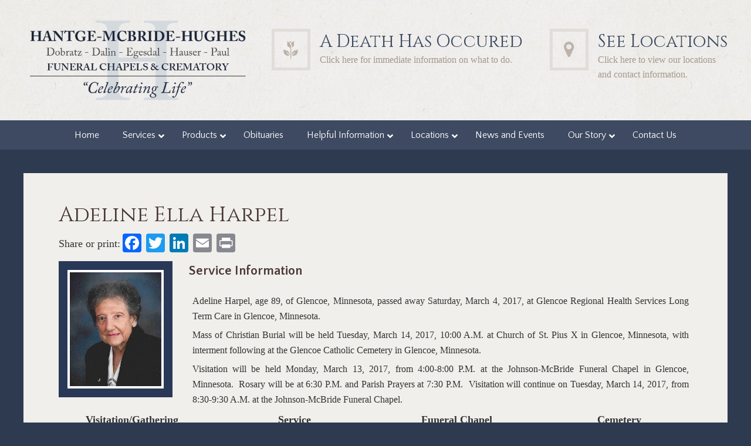

--- FILE ---
content_type: text/html; charset=UTF-8
request_url: https://hantge.com/obituaries/adeline-ella-harpel/
body_size: 14447
content:
<!DOCTYPE html>
<html lang="en-US"
    xmlns:og="http://opengraphprotocol.org/schema/"
    xmlns:fb="http://www.facebook.com/2008/fbml">
<head >
<meta charset="UTF-8" />
<meta name="viewport" content="width=device-width, initial-scale=1" />
<meta name='robots' content='index, follow, max-image-preview:large, max-snippet:-1, max-video-preview:-1' />

	<!-- This site is optimized with the Yoast SEO plugin v26.7 - https://yoast.com/wordpress/plugins/seo/ -->
	<title>Adeline Ella Harpel - Hantge McBride Hughes Funeral Chapels and Crematory - Dobratz, Dalin, Egesdal, Hauser, Paul</title>
	<link rel="canonical" href="https://hantge.com/obituaries/adeline-ella-harpel/" />
	<meta name="twitter:card" content="summary_large_image" />
	<meta name="twitter:title" content="Adeline Ella Harpel - Hantge McBride Hughes Funeral Chapels and Crematory - Dobratz, Dalin, Egesdal, Hauser, Paul" />
	<meta name="twitter:image" content="https://hantge.com/wp-content/uploads/2017/03/harpel-adeline-web.jpg" />
	<script type="application/ld+json" class="yoast-schema-graph">{"@context":"https://schema.org","@graph":[{"@type":"WebPage","@id":"https://hantge.com/obituaries/adeline-ella-harpel/","url":"https://hantge.com/obituaries/adeline-ella-harpel/","name":"Adeline Ella Harpel - Hantge McBride Hughes Funeral Chapels and Crematory - Dobratz, Dalin, Egesdal, Hauser, Paul","isPartOf":{"@id":"https://hantge.com/#website"},"primaryImageOfPage":{"@id":"https://hantge.com/obituaries/adeline-ella-harpel/#primaryimage"},"image":{"@id":"https://hantge.com/obituaries/adeline-ella-harpel/#primaryimage"},"thumbnailUrl":"https://hantge.com/wp-content/uploads/2017/03/harpel-adeline-web.jpg","datePublished":"2017-03-05T21:55:35+00:00","dateModified":"2017-03-13T20:28:01+00:00","breadcrumb":{"@id":"https://hantge.com/obituaries/adeline-ella-harpel/#breadcrumb"},"inLanguage":"en-US","potentialAction":[{"@type":"ReadAction","target":["https://hantge.com/obituaries/adeline-ella-harpel/"]}]},{"@type":"ImageObject","inLanguage":"en-US","@id":"https://hantge.com/obituaries/adeline-ella-harpel/#primaryimage","url":"https://hantge.com/wp-content/uploads/2017/03/harpel-adeline-web.jpg","contentUrl":"https://hantge.com/wp-content/uploads/2017/03/harpel-adeline-web.jpg","width":240,"height":300},{"@type":"BreadcrumbList","@id":"https://hantge.com/obituaries/adeline-ella-harpel/#breadcrumb","itemListElement":[{"@type":"ListItem","position":1,"name":"Home","item":"https://hantge.com/"},{"@type":"ListItem","position":2,"name":"Obituaries","item":"https://hantge.com/obituaries/"},{"@type":"ListItem","position":3,"name":"Adeline Ella Harpel"}]},{"@type":"WebSite","@id":"https://hantge.com/#website","url":"https://hantge.com/","name":"Hantge McBride Hughes Funeral Chapels and Crematory - Dobratz, Dalin, Egesdal, Hauser, Paul","description":"","potentialAction":[{"@type":"SearchAction","target":{"@type":"EntryPoint","urlTemplate":"https://hantge.com/?s={search_term_string}"},"query-input":{"@type":"PropertyValueSpecification","valueRequired":true,"valueName":"search_term_string"}}],"inLanguage":"en-US"}]}</script>
	<!-- / Yoast SEO plugin. -->


<link rel='dns-prefetch' href='//static.addtoany.com' />
<link rel='dns-prefetch' href='//fonts.googleapis.com' />
<link rel="alternate" type="application/rss+xml" title="Hantge McBride Hughes Funeral Chapels and Crematory - Dobratz, Dalin, Egesdal, Hauser, Paul &raquo; Feed" href="https://hantge.com/feed/" />
<link rel="alternate" type="application/rss+xml" title="Hantge McBride Hughes Funeral Chapels and Crematory - Dobratz, Dalin, Egesdal, Hauser, Paul &raquo; Comments Feed" href="https://hantge.com/comments/feed/" />
<link rel="alternate" type="application/rss+xml" title="Hantge McBride Hughes Funeral Chapels and Crematory - Dobratz, Dalin, Egesdal, Hauser, Paul &raquo; Adeline Ella Harpel Comments Feed" href="https://hantge.com/obituaries/adeline-ella-harpel/feed/" />
<link rel="alternate" title="oEmbed (JSON)" type="application/json+oembed" href="https://hantge.com/wp-json/oembed/1.0/embed?url=https%3A%2F%2Fhantge.com%2Fobituaries%2Fadeline-ella-harpel%2F" />
<link rel="alternate" title="oEmbed (XML)" type="text/xml+oembed" href="https://hantge.com/wp-json/oembed/1.0/embed?url=https%3A%2F%2Fhantge.com%2Fobituaries%2Fadeline-ella-harpel%2F&#038;format=xml" />

    <meta property="og:title" content="Obituary for Adeline Ella Harpel"/>
    <meta property="og:description" content="Johnson-McBride Funeral Chapel - Adeline Harpel, age 89, of Glencoe, Minnesota, passed away Saturday, March 4, 2017, at Glencoe Regional Health Services Long Term Care in Glencoe, Minnesota.
Mass of Christian Burial will be held Tuesday, March 14, 2017, 10:00 A.M. at Church of St. Pius X in Glencoe, Minnesota, with interment following at the Glencoe Catholic Cemetery in Glencoe, Minnesota.
Visitation will be held Monday, March 13, 2017, from 4:00-8:00 P.M. at the Johnson-McBride Funeral Chapel in Glencoe, Minnesota.  Rosary will be at 6:30 P.M. and Parish Prayers at 7:30 P.M.  Visitation will continue on Tuesday, March 14, 2017, from 8:30-9:30 A.M. at the Johnson-McBride Funeral Chapel."/>
    <meta property="og:type" content="article"/>
    <meta property="og:url" content="https://hantge.com/obituaries/adeline-ella-harpel/"/>
    <meta property="og:site_name" content="Hantge McBride Hughes Funeral Chapels and Crematory - Dobratz, Dalin, Egesdal, Hauser, Paul"/>
    <meta property="og:image" content="https://hantge.com/wp-content/uploads/2017/03/harpel-adeline-web.jpg"/>

<style id='wp-img-auto-sizes-contain-inline-css' type='text/css'>
img:is([sizes=auto i],[sizes^="auto," i]){contain-intrinsic-size:3000px 1500px}
/*# sourceURL=wp-img-auto-sizes-contain-inline-css */
</style>
<link rel='stylesheet' id='hantge-funeral-homes-css' href='https://hantge.com/wp-content/themes/hantge/style.css?ver=2.17' type='text/css' media='all' />
<style id='wp-emoji-styles-inline-css' type='text/css'>

	img.wp-smiley, img.emoji {
		display: inline !important;
		border: none !important;
		box-shadow: none !important;
		height: 1em !important;
		width: 1em !important;
		margin: 0 0.07em !important;
		vertical-align: -0.1em !important;
		background: none !important;
		padding: 0 !important;
	}
/*# sourceURL=wp-emoji-styles-inline-css */
</style>
<style id='wp-block-library-inline-css' type='text/css'>
:root{--wp-block-synced-color:#7a00df;--wp-block-synced-color--rgb:122,0,223;--wp-bound-block-color:var(--wp-block-synced-color);--wp-editor-canvas-background:#ddd;--wp-admin-theme-color:#007cba;--wp-admin-theme-color--rgb:0,124,186;--wp-admin-theme-color-darker-10:#006ba1;--wp-admin-theme-color-darker-10--rgb:0,107,160.5;--wp-admin-theme-color-darker-20:#005a87;--wp-admin-theme-color-darker-20--rgb:0,90,135;--wp-admin-border-width-focus:2px}@media (min-resolution:192dpi){:root{--wp-admin-border-width-focus:1.5px}}.wp-element-button{cursor:pointer}:root .has-very-light-gray-background-color{background-color:#eee}:root .has-very-dark-gray-background-color{background-color:#313131}:root .has-very-light-gray-color{color:#eee}:root .has-very-dark-gray-color{color:#313131}:root .has-vivid-green-cyan-to-vivid-cyan-blue-gradient-background{background:linear-gradient(135deg,#00d084,#0693e3)}:root .has-purple-crush-gradient-background{background:linear-gradient(135deg,#34e2e4,#4721fb 50%,#ab1dfe)}:root .has-hazy-dawn-gradient-background{background:linear-gradient(135deg,#faaca8,#dad0ec)}:root .has-subdued-olive-gradient-background{background:linear-gradient(135deg,#fafae1,#67a671)}:root .has-atomic-cream-gradient-background{background:linear-gradient(135deg,#fdd79a,#004a59)}:root .has-nightshade-gradient-background{background:linear-gradient(135deg,#330968,#31cdcf)}:root .has-midnight-gradient-background{background:linear-gradient(135deg,#020381,#2874fc)}:root{--wp--preset--font-size--normal:16px;--wp--preset--font-size--huge:42px}.has-regular-font-size{font-size:1em}.has-larger-font-size{font-size:2.625em}.has-normal-font-size{font-size:var(--wp--preset--font-size--normal)}.has-huge-font-size{font-size:var(--wp--preset--font-size--huge)}.has-text-align-center{text-align:center}.has-text-align-left{text-align:left}.has-text-align-right{text-align:right}.has-fit-text{white-space:nowrap!important}#end-resizable-editor-section{display:none}.aligncenter{clear:both}.items-justified-left{justify-content:flex-start}.items-justified-center{justify-content:center}.items-justified-right{justify-content:flex-end}.items-justified-space-between{justify-content:space-between}.screen-reader-text{border:0;clip-path:inset(50%);height:1px;margin:-1px;overflow:hidden;padding:0;position:absolute;width:1px;word-wrap:normal!important}.screen-reader-text:focus{background-color:#ddd;clip-path:none;color:#444;display:block;font-size:1em;height:auto;left:5px;line-height:normal;padding:15px 23px 14px;text-decoration:none;top:5px;width:auto;z-index:100000}html :where(.has-border-color){border-style:solid}html :where([style*=border-top-color]){border-top-style:solid}html :where([style*=border-right-color]){border-right-style:solid}html :where([style*=border-bottom-color]){border-bottom-style:solid}html :where([style*=border-left-color]){border-left-style:solid}html :where([style*=border-width]){border-style:solid}html :where([style*=border-top-width]){border-top-style:solid}html :where([style*=border-right-width]){border-right-style:solid}html :where([style*=border-bottom-width]){border-bottom-style:solid}html :where([style*=border-left-width]){border-left-style:solid}html :where(img[class*=wp-image-]){height:auto;max-width:100%}:where(figure){margin:0 0 1em}html :where(.is-position-sticky){--wp-admin--admin-bar--position-offset:var(--wp-admin--admin-bar--height,0px)}@media screen and (max-width:600px){html :where(.is-position-sticky){--wp-admin--admin-bar--position-offset:0px}}

/*# sourceURL=wp-block-library-inline-css */
</style><style id='global-styles-inline-css' type='text/css'>
:root{--wp--preset--aspect-ratio--square: 1;--wp--preset--aspect-ratio--4-3: 4/3;--wp--preset--aspect-ratio--3-4: 3/4;--wp--preset--aspect-ratio--3-2: 3/2;--wp--preset--aspect-ratio--2-3: 2/3;--wp--preset--aspect-ratio--16-9: 16/9;--wp--preset--aspect-ratio--9-16: 9/16;--wp--preset--color--black: #000000;--wp--preset--color--cyan-bluish-gray: #abb8c3;--wp--preset--color--white: #ffffff;--wp--preset--color--pale-pink: #f78da7;--wp--preset--color--vivid-red: #cf2e2e;--wp--preset--color--luminous-vivid-orange: #ff6900;--wp--preset--color--luminous-vivid-amber: #fcb900;--wp--preset--color--light-green-cyan: #7bdcb5;--wp--preset--color--vivid-green-cyan: #00d084;--wp--preset--color--pale-cyan-blue: #8ed1fc;--wp--preset--color--vivid-cyan-blue: #0693e3;--wp--preset--color--vivid-purple: #9b51e0;--wp--preset--gradient--vivid-cyan-blue-to-vivid-purple: linear-gradient(135deg,rgb(6,147,227) 0%,rgb(155,81,224) 100%);--wp--preset--gradient--light-green-cyan-to-vivid-green-cyan: linear-gradient(135deg,rgb(122,220,180) 0%,rgb(0,208,130) 100%);--wp--preset--gradient--luminous-vivid-amber-to-luminous-vivid-orange: linear-gradient(135deg,rgb(252,185,0) 0%,rgb(255,105,0) 100%);--wp--preset--gradient--luminous-vivid-orange-to-vivid-red: linear-gradient(135deg,rgb(255,105,0) 0%,rgb(207,46,46) 100%);--wp--preset--gradient--very-light-gray-to-cyan-bluish-gray: linear-gradient(135deg,rgb(238,238,238) 0%,rgb(169,184,195) 100%);--wp--preset--gradient--cool-to-warm-spectrum: linear-gradient(135deg,rgb(74,234,220) 0%,rgb(151,120,209) 20%,rgb(207,42,186) 40%,rgb(238,44,130) 60%,rgb(251,105,98) 80%,rgb(254,248,76) 100%);--wp--preset--gradient--blush-light-purple: linear-gradient(135deg,rgb(255,206,236) 0%,rgb(152,150,240) 100%);--wp--preset--gradient--blush-bordeaux: linear-gradient(135deg,rgb(254,205,165) 0%,rgb(254,45,45) 50%,rgb(107,0,62) 100%);--wp--preset--gradient--luminous-dusk: linear-gradient(135deg,rgb(255,203,112) 0%,rgb(199,81,192) 50%,rgb(65,88,208) 100%);--wp--preset--gradient--pale-ocean: linear-gradient(135deg,rgb(255,245,203) 0%,rgb(182,227,212) 50%,rgb(51,167,181) 100%);--wp--preset--gradient--electric-grass: linear-gradient(135deg,rgb(202,248,128) 0%,rgb(113,206,126) 100%);--wp--preset--gradient--midnight: linear-gradient(135deg,rgb(2,3,129) 0%,rgb(40,116,252) 100%);--wp--preset--font-size--small: 13px;--wp--preset--font-size--medium: 20px;--wp--preset--font-size--large: 36px;--wp--preset--font-size--x-large: 42px;--wp--preset--spacing--20: 0.44rem;--wp--preset--spacing--30: 0.67rem;--wp--preset--spacing--40: 1rem;--wp--preset--spacing--50: 1.5rem;--wp--preset--spacing--60: 2.25rem;--wp--preset--spacing--70: 3.38rem;--wp--preset--spacing--80: 5.06rem;--wp--preset--shadow--natural: 6px 6px 9px rgba(0, 0, 0, 0.2);--wp--preset--shadow--deep: 12px 12px 50px rgba(0, 0, 0, 0.4);--wp--preset--shadow--sharp: 6px 6px 0px rgba(0, 0, 0, 0.2);--wp--preset--shadow--outlined: 6px 6px 0px -3px rgb(255, 255, 255), 6px 6px rgb(0, 0, 0);--wp--preset--shadow--crisp: 6px 6px 0px rgb(0, 0, 0);}:where(.is-layout-flex){gap: 0.5em;}:where(.is-layout-grid){gap: 0.5em;}body .is-layout-flex{display: flex;}.is-layout-flex{flex-wrap: wrap;align-items: center;}.is-layout-flex > :is(*, div){margin: 0;}body .is-layout-grid{display: grid;}.is-layout-grid > :is(*, div){margin: 0;}:where(.wp-block-columns.is-layout-flex){gap: 2em;}:where(.wp-block-columns.is-layout-grid){gap: 2em;}:where(.wp-block-post-template.is-layout-flex){gap: 1.25em;}:where(.wp-block-post-template.is-layout-grid){gap: 1.25em;}.has-black-color{color: var(--wp--preset--color--black) !important;}.has-cyan-bluish-gray-color{color: var(--wp--preset--color--cyan-bluish-gray) !important;}.has-white-color{color: var(--wp--preset--color--white) !important;}.has-pale-pink-color{color: var(--wp--preset--color--pale-pink) !important;}.has-vivid-red-color{color: var(--wp--preset--color--vivid-red) !important;}.has-luminous-vivid-orange-color{color: var(--wp--preset--color--luminous-vivid-orange) !important;}.has-luminous-vivid-amber-color{color: var(--wp--preset--color--luminous-vivid-amber) !important;}.has-light-green-cyan-color{color: var(--wp--preset--color--light-green-cyan) !important;}.has-vivid-green-cyan-color{color: var(--wp--preset--color--vivid-green-cyan) !important;}.has-pale-cyan-blue-color{color: var(--wp--preset--color--pale-cyan-blue) !important;}.has-vivid-cyan-blue-color{color: var(--wp--preset--color--vivid-cyan-blue) !important;}.has-vivid-purple-color{color: var(--wp--preset--color--vivid-purple) !important;}.has-black-background-color{background-color: var(--wp--preset--color--black) !important;}.has-cyan-bluish-gray-background-color{background-color: var(--wp--preset--color--cyan-bluish-gray) !important;}.has-white-background-color{background-color: var(--wp--preset--color--white) !important;}.has-pale-pink-background-color{background-color: var(--wp--preset--color--pale-pink) !important;}.has-vivid-red-background-color{background-color: var(--wp--preset--color--vivid-red) !important;}.has-luminous-vivid-orange-background-color{background-color: var(--wp--preset--color--luminous-vivid-orange) !important;}.has-luminous-vivid-amber-background-color{background-color: var(--wp--preset--color--luminous-vivid-amber) !important;}.has-light-green-cyan-background-color{background-color: var(--wp--preset--color--light-green-cyan) !important;}.has-vivid-green-cyan-background-color{background-color: var(--wp--preset--color--vivid-green-cyan) !important;}.has-pale-cyan-blue-background-color{background-color: var(--wp--preset--color--pale-cyan-blue) !important;}.has-vivid-cyan-blue-background-color{background-color: var(--wp--preset--color--vivid-cyan-blue) !important;}.has-vivid-purple-background-color{background-color: var(--wp--preset--color--vivid-purple) !important;}.has-black-border-color{border-color: var(--wp--preset--color--black) !important;}.has-cyan-bluish-gray-border-color{border-color: var(--wp--preset--color--cyan-bluish-gray) !important;}.has-white-border-color{border-color: var(--wp--preset--color--white) !important;}.has-pale-pink-border-color{border-color: var(--wp--preset--color--pale-pink) !important;}.has-vivid-red-border-color{border-color: var(--wp--preset--color--vivid-red) !important;}.has-luminous-vivid-orange-border-color{border-color: var(--wp--preset--color--luminous-vivid-orange) !important;}.has-luminous-vivid-amber-border-color{border-color: var(--wp--preset--color--luminous-vivid-amber) !important;}.has-light-green-cyan-border-color{border-color: var(--wp--preset--color--light-green-cyan) !important;}.has-vivid-green-cyan-border-color{border-color: var(--wp--preset--color--vivid-green-cyan) !important;}.has-pale-cyan-blue-border-color{border-color: var(--wp--preset--color--pale-cyan-blue) !important;}.has-vivid-cyan-blue-border-color{border-color: var(--wp--preset--color--vivid-cyan-blue) !important;}.has-vivid-purple-border-color{border-color: var(--wp--preset--color--vivid-purple) !important;}.has-vivid-cyan-blue-to-vivid-purple-gradient-background{background: var(--wp--preset--gradient--vivid-cyan-blue-to-vivid-purple) !important;}.has-light-green-cyan-to-vivid-green-cyan-gradient-background{background: var(--wp--preset--gradient--light-green-cyan-to-vivid-green-cyan) !important;}.has-luminous-vivid-amber-to-luminous-vivid-orange-gradient-background{background: var(--wp--preset--gradient--luminous-vivid-amber-to-luminous-vivid-orange) !important;}.has-luminous-vivid-orange-to-vivid-red-gradient-background{background: var(--wp--preset--gradient--luminous-vivid-orange-to-vivid-red) !important;}.has-very-light-gray-to-cyan-bluish-gray-gradient-background{background: var(--wp--preset--gradient--very-light-gray-to-cyan-bluish-gray) !important;}.has-cool-to-warm-spectrum-gradient-background{background: var(--wp--preset--gradient--cool-to-warm-spectrum) !important;}.has-blush-light-purple-gradient-background{background: var(--wp--preset--gradient--blush-light-purple) !important;}.has-blush-bordeaux-gradient-background{background: var(--wp--preset--gradient--blush-bordeaux) !important;}.has-luminous-dusk-gradient-background{background: var(--wp--preset--gradient--luminous-dusk) !important;}.has-pale-ocean-gradient-background{background: var(--wp--preset--gradient--pale-ocean) !important;}.has-electric-grass-gradient-background{background: var(--wp--preset--gradient--electric-grass) !important;}.has-midnight-gradient-background{background: var(--wp--preset--gradient--midnight) !important;}.has-small-font-size{font-size: var(--wp--preset--font-size--small) !important;}.has-medium-font-size{font-size: var(--wp--preset--font-size--medium) !important;}.has-large-font-size{font-size: var(--wp--preset--font-size--large) !important;}.has-x-large-font-size{font-size: var(--wp--preset--font-size--x-large) !important;}
/*# sourceURL=global-styles-inline-css */
</style>

<style id='classic-theme-styles-inline-css' type='text/css'>
/*! This file is auto-generated */
.wp-block-button__link{color:#fff;background-color:#32373c;border-radius:9999px;box-shadow:none;text-decoration:none;padding:calc(.667em + 2px) calc(1.333em + 2px);font-size:1.125em}.wp-block-file__button{background:#32373c;color:#fff;text-decoration:none}
/*# sourceURL=/wp-includes/css/classic-themes.min.css */
</style>
<link rel='stylesheet' id='rs-plugin-settings-css' href='https://hantge.com/wp-content/plugins/revslider/public/assets/css/rs6.css?ver=6.4.3' type='text/css' media='all' />
<style id='rs-plugin-settings-inline-css' type='text/css'>
.tp-caption a{color:#ff7302;text-shadow:none;-webkit-transition:all 0.2s ease-out;-moz-transition:all 0.2s ease-out;-o-transition:all 0.2s ease-out;-ms-transition:all 0.2s ease-out}.tp-caption a:hover{color:#ffa902}
/*# sourceURL=rs-plugin-settings-inline-css */
</style>
<link rel='stylesheet' id='google-fonts-css' href='//fonts.googleapis.com/css?family=Quattrocento+Sans%3A400%2C400italic%2C700%2C700italic%7CCinzel%3A400%2C700&#038;ver=2.17' type='text/css' media='all' />
<link rel='stylesheet' id='slb_core-css' href='https://hantge.com/wp-content/plugins/simple-lightbox/client/css/app.css?ver=2.9.4' type='text/css' media='all' />
<link rel='stylesheet' id='addtoany-css' href='https://hantge.com/wp-content/plugins/add-to-any/addtoany.min.css?ver=1.16' type='text/css' media='all' />
<link rel='stylesheet' id='ubermenu-css' href='https://hantge.com/wp-content/plugins/ubermenu/pro/assets/css/ubermenu.min.css?ver=3.7.7' type='text/css' media='all' />
<link rel='stylesheet' id='ubermenu-font-awesome-all-css' href='https://hantge.com/wp-content/plugins/ubermenu/assets/fontawesome/css/all.min.css?ver=6.9' type='text/css' media='all' />
<script type="text/javascript" id="addtoany-core-js-before">
/* <![CDATA[ */
window.a2a_config=window.a2a_config||{};a2a_config.callbacks=[];a2a_config.overlays=[];a2a_config.templates={};

//# sourceURL=addtoany-core-js-before
/* ]]> */
</script>
<script type="text/javascript" defer src="https://static.addtoany.com/menu/page.js" id="addtoany-core-js"></script>
<script type="text/javascript" src="https://hantge.com/wp-includes/js/jquery/jquery.min.js?ver=3.7.1" id="jquery-core-js"></script>
<script type="text/javascript" src="https://hantge.com/wp-includes/js/jquery/jquery-migrate.min.js?ver=3.4.1" id="jquery-migrate-js"></script>
<script type="text/javascript" defer src="https://hantge.com/wp-content/plugins/add-to-any/addtoany.min.js?ver=1.1" id="addtoany-jquery-js"></script>
<script type="text/javascript" src="https://hantge.com/wp-content/plugins/revslider/public/assets/js/rbtools.min.js?ver=6.4.3" id="tp-tools-js"></script>
<script type="text/javascript" src="https://hantge.com/wp-content/plugins/revslider/public/assets/js/rs6.min.js?ver=6.4.3" id="revmin-js"></script>
<script type="text/javascript" src="https://hantge.com/wp-content/themes/hantge/js/hantge.js?ver=6.9" id="hantge-js-js"></script>
<link rel="https://api.w.org/" href="https://hantge.com/wp-json/" /><link rel="EditURI" type="application/rsd+xml" title="RSD" href="https://hantge.com/xmlrpc.php?rsd" />
<meta name="generator" content="WordPress 6.9" />
<link rel='shortlink' href='https://hantge.com/?p=2980' />
<style id="ubermenu-custom-generated-css">
/** Font Awesome 4 Compatibility **/
.fa{font-style:normal;font-variant:normal;font-weight:normal;font-family:FontAwesome;}

/** UberMenu Custom Menu Styles (Customizer) **/
/* main */
 .ubermenu-main { max-width:1200px; background:#3e4a62; }
 .ubermenu-main.ubermenu-transition-fade .ubermenu-item .ubermenu-submenu-drop { margin-top:0; }
 .ubermenu-main .ubermenu-item-level-0 > .ubermenu-target { color:#ffffff; }
 .ubermenu.ubermenu-main .ubermenu-item-level-0:hover > .ubermenu-target, .ubermenu-main .ubermenu-item-level-0.ubermenu-active > .ubermenu-target { background:#26334f; }
 .ubermenu-main .ubermenu-item-level-0.ubermenu-current-menu-item > .ubermenu-target, .ubermenu-main .ubermenu-item-level-0.ubermenu-current-menu-parent > .ubermenu-target, .ubermenu-main .ubermenu-item-level-0.ubermenu-current-menu-ancestor > .ubermenu-target { background:#26334f; }
 .ubermenu-main .ubermenu-submenu.ubermenu-submenu-drop { background-color:#26334f; color:#ffffff; }
 .ubermenu-main .ubermenu-submenu .ubermenu-highlight { color:#ffffff; }
 .ubermenu-main .ubermenu-item-normal > .ubermenu-target { color:#ffffff; }
 .ubermenu.ubermenu-main .ubermenu-item-normal > .ubermenu-target:hover, .ubermenu.ubermenu-main .ubermenu-item-normal.ubermenu-active > .ubermenu-target { color:#ffffff; }
 .ubermenu-main .ubermenu-item-normal.ubermenu-current-menu-item > .ubermenu-target { color:#ffffff; }
 .ubermenu-responsive-toggle.ubermenu-responsive-toggle-main { color:#ffffff; }
 .ubermenu-responsive-toggle.ubermenu-responsive-toggle-main:hover { color:#ffffff; }


/* Status: Loaded from Transient */

</style><style type="text/css" id="custom-background-css">
body.custom-background { background-color: #2e3a50; }
</style>
	<meta name="generator" content="Powered by Slider Revolution 6.4.3 - responsive, Mobile-Friendly Slider Plugin for WordPress with comfortable drag and drop interface." />
<link rel="icon" href="https://hantge.com/wp-content/uploads/2022/04/cropped-cropped-site-icon-2022-32x32.jpg" sizes="32x32" />
<link rel="icon" href="https://hantge.com/wp-content/uploads/2022/04/cropped-cropped-site-icon-2022-192x192.jpg" sizes="192x192" />
<link rel="apple-touch-icon" href="https://hantge.com/wp-content/uploads/2022/04/cropped-cropped-site-icon-2022-180x180.jpg" />
<meta name="msapplication-TileImage" content="https://hantge.com/wp-content/uploads/2022/04/cropped-cropped-site-icon-2022-270x270.jpg" />
<script type="text/javascript">function setREVStartSize(e){
			//window.requestAnimationFrame(function() {				 
				window.RSIW = window.RSIW===undefined ? window.innerWidth : window.RSIW;	
				window.RSIH = window.RSIH===undefined ? window.innerHeight : window.RSIH;	
				try {								
					var pw = document.getElementById(e.c).parentNode.offsetWidth,
						newh;
					pw = pw===0 || isNaN(pw) ? window.RSIW : pw;
					e.tabw = e.tabw===undefined ? 0 : parseInt(e.tabw);
					e.thumbw = e.thumbw===undefined ? 0 : parseInt(e.thumbw);
					e.tabh = e.tabh===undefined ? 0 : parseInt(e.tabh);
					e.thumbh = e.thumbh===undefined ? 0 : parseInt(e.thumbh);
					e.tabhide = e.tabhide===undefined ? 0 : parseInt(e.tabhide);
					e.thumbhide = e.thumbhide===undefined ? 0 : parseInt(e.thumbhide);
					e.mh = e.mh===undefined || e.mh=="" || e.mh==="auto" ? 0 : parseInt(e.mh,0);		
					if(e.layout==="fullscreen" || e.l==="fullscreen") 						
						newh = Math.max(e.mh,window.RSIH);					
					else{					
						e.gw = Array.isArray(e.gw) ? e.gw : [e.gw];
						for (var i in e.rl) if (e.gw[i]===undefined || e.gw[i]===0) e.gw[i] = e.gw[i-1];					
						e.gh = e.el===undefined || e.el==="" || (Array.isArray(e.el) && e.el.length==0)? e.gh : e.el;
						e.gh = Array.isArray(e.gh) ? e.gh : [e.gh];
						for (var i in e.rl) if (e.gh[i]===undefined || e.gh[i]===0) e.gh[i] = e.gh[i-1];
											
						var nl = new Array(e.rl.length),
							ix = 0,						
							sl;					
						e.tabw = e.tabhide>=pw ? 0 : e.tabw;
						e.thumbw = e.thumbhide>=pw ? 0 : e.thumbw;
						e.tabh = e.tabhide>=pw ? 0 : e.tabh;
						e.thumbh = e.thumbhide>=pw ? 0 : e.thumbh;					
						for (var i in e.rl) nl[i] = e.rl[i]<window.RSIW ? 0 : e.rl[i];
						sl = nl[0];									
						for (var i in nl) if (sl>nl[i] && nl[i]>0) { sl = nl[i]; ix=i;}															
						var m = pw>(e.gw[ix]+e.tabw+e.thumbw) ? 1 : (pw-(e.tabw+e.thumbw)) / (e.gw[ix]);					
						newh =  (e.gh[ix] * m) + (e.tabh + e.thumbh);
					}				
					if(window.rs_init_css===undefined) window.rs_init_css = document.head.appendChild(document.createElement("style"));					
					document.getElementById(e.c).height = newh+"px";
					window.rs_init_css.innerHTML += "#"+e.c+"_wrapper { height: "+newh+"px }";				
				} catch(e){
					console.log("Failure at Presize of Slider:" + e)
				}					   
			//});
		  };</script>
</head>
<body class="wp-singular hantge-obituary-template-default single single-hantge-obituary postid-2980 custom-background wp-theme-genesis wp-child-theme-hantge full-width-content genesis-breadcrumbs-hidden genesis-footer-widgets-hidden"><div class="site-container"><ul class="genesis-skip-link"><li><a href="#genesis-nav-primary" class="screen-reader-shortcut"> Skip to primary navigation</a></li><li><a href="#genesis-content" class="screen-reader-shortcut"> Skip to main content</a></li></ul><header class="site-header"><div class="wrap"><div class="title-area"><p class="site-title"><a href="https://hantge.com/" title="Hantge McBride Hughes Funeral Chapels and Crematory - Dobratz, Dalin, Egesdal, Hauser, Paul"><img src="/wp-content/uploads/2022/04/logo-2022.png" alt="Hantge McBride Hughes Funeral Chapels and Crematory - Dobratz, Dalin, Egesdal, Hauser, Paul"></a></p></div><div class="widget-area header-widget-area"><section id="text-5" class="widget widget_text"><div class="widget-wrap">			<div class="textwidget"><div class="block-immediate-need inline image side-right marg_top_2em">
    <div class="inline">
	<a href="/helpful-information//immediate-need/"><img src="/wp-content/themes/hantge/images/flower.jpg" alt=""></a>
	<div class="side-right marg_null marg_top">
	    <h4><a href="/helpful-information/immediate-need/">A Death Has Occured</a></h4>
	    <span class="font_086em"><a href="/helpful-information/immediate-need/">Click here for immediate information on what to do.</a></span>
	</div>
    </div>
    <div class="block-locations inline pad_left_2em">
	<a href="/locations"><img src="/wp-content/themes/hantge/images/map.jpg" alt=""></a>
	<div class="side-right marg_null marg_top">
	    <h4><a href="/locations">See Locations</a></h4>
	    <span class="font_086em">Click here to view our locations<br/> and contact information.</span>
	</div>
    </div>
</div></div>
		</div></section>
</div></div></header><nav class="nav-primary" aria-label="Main" id="genesis-nav-primary"><div class="wrap">
<!-- UberMenu [Configuration:main] [Theme Loc:primary] [Integration:auto] -->
<a class="ubermenu-responsive-toggle ubermenu-responsive-toggle-main ubermenu-skin-none ubermenu-loc-primary ubermenu-responsive-toggle-content-align-left ubermenu-responsive-toggle-align-full " tabindex="0" data-ubermenu-target="ubermenu-main-2-primary-2"><i class="fas fa-bars" ></i>Menu</a><nav id="ubermenu-main-2-primary-2" class="ubermenu ubermenu-nojs ubermenu-main ubermenu-menu-2 ubermenu-loc-primary ubermenu-responsive ubermenu-responsive-default ubermenu-responsive-collapse ubermenu-horizontal ubermenu-transition-shift ubermenu-trigger-hover_intent ubermenu-skin-none  ubermenu-bar-align-full ubermenu-items-align-center ubermenu-bound ubermenu-disable-submenu-scroll ubermenu-sub-indicators ubermenu-retractors-responsive ubermenu-submenu-indicator-closes"><ul id="ubermenu-nav-main-2-primary" class="ubermenu-nav" data-title="Primary"><li id="menu-item-15" class="ubermenu-item ubermenu-item-type-custom ubermenu-item-object-custom ubermenu-item-home ubermenu-item-15 ubermenu-item-level-0 ubermenu-column ubermenu-column-auto" ><a class="ubermenu-target ubermenu-item-layout-default ubermenu-item-layout-text_only" href="https://hantge.com" tabindex="0"><span class="ubermenu-target-title ubermenu-target-text">Home</span></a></li><li id="menu-item-13" class="ubermenu-item ubermenu-item-type-post_type ubermenu-item-object-page ubermenu-item-has-children ubermenu-item-13 ubermenu-item-level-0 ubermenu-column ubermenu-column-auto ubermenu-has-submenu-drop ubermenu-has-submenu-flyout" ><a class="ubermenu-target ubermenu-item-layout-default ubermenu-item-layout-text_only" href="https://hantge.com/services/" tabindex="0"><span class="ubermenu-target-title ubermenu-target-text">Services</span><i class='ubermenu-sub-indicator fas fa-angle-down'></i></a><ul  class="ubermenu-submenu ubermenu-submenu-id-13 ubermenu-submenu-type-flyout ubermenu-submenu-drop ubermenu-submenu-align-left_edge_item"  ><li id="menu-item-248" class="ubermenu-item ubermenu-item-type-post_type ubermenu-item-object-page ubermenu-item-248 ubermenu-item-auto ubermenu-item-normal ubermenu-item-level-1" ><a class="ubermenu-target ubermenu-item-layout-default ubermenu-item-layout-text_only" href="https://hantge.com/services/funeral/"><span class="ubermenu-target-title ubermenu-target-text">Funeral</span></a></li><li id="menu-item-247" class="ubermenu-item ubermenu-item-type-post_type ubermenu-item-object-page ubermenu-item-247 ubermenu-item-auto ubermenu-item-normal ubermenu-item-level-1" ><a class="ubermenu-target ubermenu-item-layout-default ubermenu-item-layout-text_only" href="https://hantge.com/services/cremation/"><span class="ubermenu-target-title ubermenu-target-text">Cremation</span></a></li><li id="menu-item-245" class="ubermenu-item ubermenu-item-type-post_type ubermenu-item-object-page ubermenu-item-245 ubermenu-item-auto ubermenu-item-normal ubermenu-item-level-1" ><a class="ubermenu-target ubermenu-item-layout-default ubermenu-item-layout-text_only" href="https://hantge.com/services/signature-services/"><span class="ubermenu-target-title ubermenu-target-text">Signature Services</span></a></li><li id="menu-item-246" class="ubermenu-item ubermenu-item-type-post_type ubermenu-item-object-page ubermenu-item-246 ubermenu-item-auto ubermenu-item-normal ubermenu-item-level-1" ><a class="ubermenu-target ubermenu-item-layout-default ubermenu-item-layout-text_only" href="https://hantge.com/services/reception-and-catering/"><span class="ubermenu-target-title ubermenu-target-text">Reception and Catering</span></a></li></ul></li><li id="menu-item-30" class="ubermenu-item ubermenu-item-type-post_type ubermenu-item-object-page ubermenu-item-has-children ubermenu-item-30 ubermenu-item-level-0 ubermenu-column ubermenu-column-auto ubermenu-has-submenu-drop ubermenu-has-submenu-flyout" ><a class="ubermenu-target ubermenu-item-layout-default ubermenu-item-layout-text_only" href="https://hantge.com/products/" tabindex="0"><span class="ubermenu-target-title ubermenu-target-text">Products</span><i class='ubermenu-sub-indicator fas fa-angle-down'></i></a><ul  class="ubermenu-submenu ubermenu-submenu-id-30 ubermenu-submenu-type-flyout ubermenu-submenu-drop ubermenu-submenu-align-left_edge_item"  ><li id="menu-item-242" class="ubermenu-item ubermenu-item-type-post_type ubermenu-item-object-page ubermenu-item-242 ubermenu-item-auto ubermenu-item-normal ubermenu-item-level-1" ><a class="ubermenu-target ubermenu-item-layout-default ubermenu-item-layout-text_only" href="https://hantge.com/products/caskets/"><span class="ubermenu-target-title ubermenu-target-text">Caskets</span></a></li><li id="menu-item-431" class="ubermenu-item ubermenu-item-type-post_type ubermenu-item-object-page ubermenu-item-431 ubermenu-item-auto ubermenu-item-normal ubermenu-item-level-1" ><a class="ubermenu-target ubermenu-item-layout-default ubermenu-item-layout-text_only" href="https://hantge.com/products/urns/"><span class="ubermenu-target-title ubermenu-target-text">Urns</span></a></li><li id="menu-item-430" class="ubermenu-item ubermenu-item-type-post_type ubermenu-item-object-page ubermenu-item-430 ubermenu-item-auto ubermenu-item-normal ubermenu-item-level-1" ><a class="ubermenu-target ubermenu-item-layout-default ubermenu-item-layout-text_only" href="https://hantge.com/products/monuments-and-markers/"><span class="ubermenu-target-title ubermenu-target-text">Monuments and Markers</span></a></li><li id="menu-item-429" class="ubermenu-item ubermenu-item-type-post_type ubermenu-item-object-page ubermenu-item-429 ubermenu-item-auto ubermenu-item-normal ubermenu-item-level-1" ><a class="ubermenu-target ubermenu-item-layout-default ubermenu-item-layout-text_only" href="https://hantge.com/products/vaults/"><span class="ubermenu-target-title ubermenu-target-text">Vaults</span></a></li><li id="menu-item-1436" class="ubermenu-item ubermenu-item-type-post_type ubermenu-item-object-page ubermenu-item-1436 ubermenu-item-auto ubermenu-item-normal ubermenu-item-level-1" ><a class="ubermenu-target ubermenu-item-layout-default ubermenu-item-layout-text_only" href="https://hantge.com/products/signature-products/"><span class="ubermenu-target-title ubermenu-target-text">Signature Products</span></a></li><li id="menu-item-433" class="ubermenu-item ubermenu-item-type-post_type ubermenu-item-object-page ubermenu-item-433 ubermenu-item-auto ubermenu-item-normal ubermenu-item-level-1" ><a class="ubermenu-target ubermenu-item-layout-default ubermenu-item-layout-text_only" href="https://hantge.com/products/send-flowers/"><span class="ubermenu-target-title ubermenu-target-text">Local Florists</span></a></li><li id="menu-item-432" class="ubermenu-item ubermenu-item-type-custom ubermenu-item-object-custom ubermenu-item-432 ubermenu-item-auto ubermenu-item-normal ubermenu-item-level-1" ><a class="ubermenu-target ubermenu-item-layout-default ubermenu-item-layout-text_only" target="_blank" href="http://hantge.store.lifetributes.com/store/"><span class="ubermenu-target-title ubermenu-target-text">Sympathy Store</span></a></li></ul></li><li id="menu-item-18" class="ubermenu-item ubermenu-item-type-post_type ubermenu-item-object-page ubermenu-item-18 ubermenu-item-level-0 ubermenu-column ubermenu-column-auto" ><a class="ubermenu-target ubermenu-item-layout-default ubermenu-item-layout-text_only" href="https://hantge.com/obituaries/" tabindex="0"><span class="ubermenu-target-title ubermenu-target-text">Obituaries</span></a></li><li id="menu-item-27" class="ubermenu-item ubermenu-item-type-post_type ubermenu-item-object-page ubermenu-item-has-children ubermenu-item-27 ubermenu-item-level-0 ubermenu-column ubermenu-column-auto ubermenu-has-submenu-drop ubermenu-has-submenu-flyout" ><a class="ubermenu-target ubermenu-item-layout-default ubermenu-item-layout-text_only" href="https://hantge.com/helpful-information/" tabindex="0"><span class="ubermenu-target-title ubermenu-target-text">Helpful Information</span><i class='ubermenu-sub-indicator fas fa-angle-down'></i></a><ul  class="ubermenu-submenu ubermenu-submenu-id-27 ubermenu-submenu-type-flyout ubermenu-submenu-drop ubermenu-submenu-align-left_edge_item"  ><li id="menu-item-1632" class="ubermenu-item ubermenu-item-type-post_type ubermenu-item-object-page ubermenu-item-1632 ubermenu-item-auto ubermenu-item-normal ubermenu-item-level-1" ><a class="ubermenu-target ubermenu-item-layout-default ubermenu-item-layout-text_only" href="https://hantge.com/helpful-information/immediate-need/"><span class="ubermenu-target-title ubermenu-target-text">Immediate Need</span></a></li><li id="menu-item-402" class="ubermenu-item ubermenu-item-type-post_type ubermenu-item-object-page ubermenu-item-402 ubermenu-item-auto ubermenu-item-normal ubermenu-item-level-1" ><a class="ubermenu-target ubermenu-item-layout-default ubermenu-item-layout-text_only" href="https://hantge.com/helpful-information/planning-ahead/"><span class="ubermenu-target-title ubermenu-target-text">Planning Ahead</span></a></li><li id="menu-item-1656" class="ubermenu-item ubermenu-item-type-post_type ubermenu-item-object-page ubermenu-item-has-children ubermenu-item-1656 ubermenu-item-auto ubermenu-item-normal ubermenu-item-level-1 ubermenu-has-submenu-drop ubermenu-has-submenu-flyout" ><a class="ubermenu-target ubermenu-item-layout-default ubermenu-item-layout-text_only" href="https://hantge.com/helpful-information/grief-resources/"><span class="ubermenu-target-title ubermenu-target-text">Grief Resources</span><i class='ubermenu-sub-indicator fas fa-angle-down'></i></a><ul  class="ubermenu-submenu ubermenu-submenu-id-1656 ubermenu-submenu-type-auto ubermenu-submenu-type-flyout ubermenu-submenu-drop ubermenu-submenu-align-left_edge_item"  ><li id="menu-item-1654" class="ubermenu-item ubermenu-item-type-post_type ubermenu-item-object-page ubermenu-item-1654 ubermenu-item-auto ubermenu-item-normal ubermenu-item-level-2" ><a class="ubermenu-target ubermenu-item-layout-default ubermenu-item-layout-text_only" href="https://hantge.com/helpful-information/grief-resources/griefshare/"><span class="ubermenu-target-title ubermenu-target-text">GriefShare</span></a></li><li id="menu-item-1653" class="ubermenu-item ubermenu-item-type-post_type ubermenu-item-object-page ubermenu-item-1653 ubermenu-item-auto ubermenu-item-normal ubermenu-item-level-2" ><a class="ubermenu-target ubermenu-item-layout-default ubermenu-item-layout-text_only" href="https://hantge.com/helpful-information/grief-resources/compassionate-friends/"><span class="ubermenu-target-title ubermenu-target-text">Compassionate Friends</span></a></li><li id="menu-item-1655" class="ubermenu-item ubermenu-item-type-post_type ubermenu-item-object-page ubermenu-item-1655 ubermenu-item-auto ubermenu-item-normal ubermenu-item-level-2" ><a class="ubermenu-target ubermenu-item-layout-default ubermenu-item-layout-text_only" href="https://hantge.com/helpful-information/grief-resources/childrens-grief-connection/"><span class="ubermenu-target-title ubermenu-target-text">Children’s Grief Connection</span></a></li><li id="menu-item-1652" class="ubermenu-item ubermenu-item-type-post_type ubermenu-item-object-page ubermenu-item-1652 ubermenu-item-auto ubermenu-item-normal ubermenu-item-level-2" ><a class="ubermenu-target ubermenu-item-layout-default ubermenu-item-layout-text_only" href="https://hantge.com/helpful-information/grief-resources/hospice/"><span class="ubermenu-target-title ubermenu-target-text">Hospice</span></a></li><li id="menu-item-1651" class="ubermenu-item ubermenu-item-type-post_type ubermenu-item-object-page ubermenu-item-1651 ubermenu-item-auto ubermenu-item-normal ubermenu-item-level-2" ><a class="ubermenu-target ubermenu-item-layout-default ubermenu-item-layout-text_only" href="https://hantge.com/helpful-information/grief-resources/statewide-resources/"><span class="ubermenu-target-title ubermenu-target-text">Statewide Resources</span></a></li><li id="menu-item-1650" class="ubermenu-item ubermenu-item-type-post_type ubermenu-item-object-page ubermenu-item-1650 ubermenu-item-auto ubermenu-item-normal ubermenu-item-level-2" ><a class="ubermenu-target ubermenu-item-layout-default ubermenu-item-layout-text_only" href="https://hantge.com/helpful-information/grief-resources/national-resources/"><span class="ubermenu-target-title ubermenu-target-text">National Resources</span></a></li></ul></li><li id="menu-item-419" class="ubermenu-item ubermenu-item-type-post_type ubermenu-item-object-page ubermenu-item-419 ubermenu-item-auto ubermenu-item-normal ubermenu-item-level-1" ><a class="ubermenu-target ubermenu-item-layout-default ubermenu-item-layout-text_only" href="https://hantge.com/helpful-information/frequently-asked-questions/"><span class="ubermenu-target-title ubermenu-target-text">FAQ</span></a></li><li id="menu-item-420" class="ubermenu-item ubermenu-item-type-post_type ubermenu-item-object-page ubermenu-item-420 ubermenu-item-auto ubermenu-item-normal ubermenu-item-level-1" ><a class="ubermenu-target ubermenu-item-layout-default ubermenu-item-layout-text_only" href="https://hantge.com/helpful-information/social-security/"><span class="ubermenu-target-title ubermenu-target-text">Social Security</span></a></li><li id="menu-item-421" class="ubermenu-item ubermenu-item-type-post_type ubermenu-item-object-page ubermenu-item-421 ubermenu-item-auto ubermenu-item-normal ubermenu-item-level-1" ><a class="ubermenu-target ubermenu-item-layout-default ubermenu-item-layout-text_only" href="https://hantge.com/helpful-information/veteran-information/"><span class="ubermenu-target-title ubermenu-target-text">Veteran Information</span></a></li><li id="menu-item-412" class="ubermenu-item ubermenu-item-type-post_type ubermenu-item-object-page ubermenu-item-412 ubermenu-item-auto ubermenu-item-normal ubermenu-item-level-1" ><a class="ubermenu-target ubermenu-item-layout-default ubermenu-item-layout-text_only" href="https://hantge.com/helpful-information/how-to-write-a-eulogy/"><span class="ubermenu-target-title ubermenu-target-text">How to write a Eulogy</span></a></li><li id="menu-item-405" class="ubermenu-item ubermenu-item-type-post_type ubermenu-item-object-page ubermenu-item-405 ubermenu-item-auto ubermenu-item-normal ubermenu-item-level-1" ><a class="ubermenu-target ubermenu-item-layout-default ubermenu-item-layout-text_only" href="https://hantge.com/helpful-information/green-burials/"><span class="ubermenu-target-title ubermenu-target-text">Green Burials</span></a></li></ul></li><li id="menu-item-29" class="ubermenu-item ubermenu-item-type-post_type ubermenu-item-object-page ubermenu-item-has-children ubermenu-item-29 ubermenu-item-level-0 ubermenu-column ubermenu-column-auto ubermenu-has-submenu-drop ubermenu-has-submenu-mega" ><a class="ubermenu-target ubermenu-item-layout-default ubermenu-item-layout-text_only" href="https://hantge.com/locations/" tabindex="0"><span class="ubermenu-target-title ubermenu-target-text">Locations</span><i class='ubermenu-sub-indicator fas fa-angle-down'></i></a><ul  class="ubermenu-submenu ubermenu-submenu-id-29 ubermenu-submenu-type-mega ubermenu-submenu-drop ubermenu-submenu-align-center"  ><li class=" ubermenu-autocolumn menu-item-29-col-0 ubermenu-item-level-1 ubermenu-column ubermenu-column-1-3 ubermenu-has-submenu-stack ubermenu-item-type-column ubermenu-column-id-29-col-0"><ul  class="ubermenu-submenu ubermenu-submenu-id-29-col-0 ubermenu-submenu-type-stack"  ><li id="menu-item-191" class="ubermenu-item ubermenu-item-type-post_type ubermenu-item-object-hantge-location ubermenu-item-191 ubermenu-item-auto ubermenu-item-normal ubermenu-item-level-2 ubermenu-column ubermenu-column-auto" ><a class="ubermenu-target ubermenu-item-layout-default ubermenu-item-layout-text_only" href="https://hantge.com/locations/hantge-funeral-chapel-brownton-mn/"><span class="ubermenu-target-title ubermenu-target-text">Brownton, MN</span><span class="ubermenu-target-divider"> – </span><span class="ubermenu-target-description ubermenu-target-text">Phone: (320) 587-2128</span></a></li><li id="menu-item-189" class="ubermenu-item ubermenu-item-type-post_type ubermenu-item-object-hantge-location ubermenu-item-189 ubermenu-item-auto ubermenu-item-normal ubermenu-item-level-2 ubermenu-column ubermenu-column-auto" ><a class="ubermenu-target ubermenu-item-layout-default ubermenu-item-layout-text_only" href="https://hantge.com/locations/hantge-funeral-chapel-darwin/"><span class="ubermenu-target-title ubermenu-target-text">Darwin, MN</span><span class="ubermenu-target-divider"> – </span><span class="ubermenu-target-description ubermenu-target-text">Phone: (320) 587-2128</span></a></li><li id="menu-item-188" class="ubermenu-item ubermenu-item-type-post_type ubermenu-item-object-hantge-location ubermenu-item-188 ubermenu-item-auto ubermenu-item-normal ubermenu-item-level-2 ubermenu-column ubermenu-column-auto" ><a class="ubermenu-target ubermenu-item-layout-default ubermenu-item-layout-text_only" href="https://hantge.com/locations/hauser-hantge-funeral-chapel-fairfax-mn/"><span class="ubermenu-target-title ubermenu-target-text">Fairfax, MN</span><span class="ubermenu-target-divider"> – </span><span class="ubermenu-target-description ubermenu-target-text">Phone: (507) 426-7274</span></a></li><li id="menu-item-187" class="ubermenu-item ubermenu-item-type-post_type ubermenu-item-object-hantge-location ubermenu-item-187 ubermenu-item-auto ubermenu-item-normal ubermenu-item-level-2 ubermenu-column ubermenu-column-auto" ><a class="ubermenu-target ubermenu-item-layout-default ubermenu-item-layout-text_only" href="https://hantge.com/locations/egesdal-funeral-home-gaylord-mn/"><span class="ubermenu-target-title ubermenu-target-text">Gaylord, MN</span><span class="ubermenu-target-divider"> – </span><span class="ubermenu-target-description ubermenu-target-text">Phone: (507) 237-2388</span></a></li></ul></li><li class=" ubermenu-autocolumn menu-item-29-col-1 ubermenu-item-level-1 ubermenu-column ubermenu-column-1-3 ubermenu-has-submenu-stack ubermenu-item-type-column ubermenu-column-id-29-col-1"><ul  class="ubermenu-submenu ubermenu-submenu-id-29-col-1 ubermenu-submenu-type-stack"  ><li id="menu-item-190" class="ubermenu-item ubermenu-item-type-post_type ubermenu-item-object-hantge-location ubermenu-item-190 ubermenu-item-auto ubermenu-item-normal ubermenu-item-level-2 ubermenu-column ubermenu-column-auto" ><a class="ubermenu-target ubermenu-item-layout-default ubermenu-item-layout-text_only" href="https://hantge.com/locations/johnson-mcbride-funeral-chapel-glencoe/"><span class="ubermenu-target-title ubermenu-target-text">Glencoe, MN</span><span class="ubermenu-target-divider"> – </span><span class="ubermenu-target-description ubermenu-target-text">Phone: (320) 864-3737</span></a></li><li id="menu-item-186" class="ubermenu-item ubermenu-item-type-post_type ubermenu-item-object-hantge-location ubermenu-item-186 ubermenu-item-auto ubermenu-item-normal ubermenu-item-level-2 ubermenu-column ubermenu-column-auto" ><a class="ubermenu-target ubermenu-item-layout-default ubermenu-item-layout-text_only" href="https://hantge.com/locations/hughes-hantge-funeral-chapel-hector-mn/"><span class="ubermenu-target-title ubermenu-target-text">Hector, MN</span><span class="ubermenu-target-divider"> – </span><span class="ubermenu-target-description ubermenu-target-text">Phone: (320) 848-6297</span></a></li><li id="menu-item-185" class="ubermenu-item ubermenu-item-type-post_type ubermenu-item-object-hantge-location ubermenu-item-185 ubermenu-item-auto ubermenu-item-normal ubermenu-item-level-2 ubermenu-column ubermenu-column-auto" ><a class="ubermenu-target ubermenu-item-layout-default ubermenu-item-layout-text_only" href="https://hantge.com/locations/dobratz-hantge-chapel-hutchinson-mn/"><span class="ubermenu-target-title ubermenu-target-text">Hutchinson, MN</span><span class="ubermenu-target-divider"> – </span><span class="ubermenu-target-description ubermenu-target-text">Phone: (320) 587-2128</span></a></li><li id="menu-item-184" class="ubermenu-item ubermenu-item-type-post_type ubermenu-item-object-hantge-location ubermenu-item-184 ubermenu-item-auto ubermenu-item-normal ubermenu-item-level-2 ubermenu-column ubermenu-column-auto" ><a class="ubermenu-target ubermenu-item-layout-default ubermenu-item-layout-text_only" href="https://hantge.com/locations/paul-mcbride-funeral-chapel-lester-prairie-mn/"><span class="ubermenu-target-title ubermenu-target-text">Lester Prairie, MN</span><span class="ubermenu-target-divider"> – </span><span class="ubermenu-target-description ubermenu-target-text">Phone: (320) 864-3737</span></a></li></ul></li><li class=" ubermenu-autocolumn menu-item-29-col-2 ubermenu-item-level-1 ubermenu-column ubermenu-column-1-3 ubermenu-has-submenu-stack ubermenu-item-type-column ubermenu-column-id-29-col-2"><ul  class="ubermenu-submenu ubermenu-submenu-id-29-col-2 ubermenu-submenu-type-stack"  ><li id="menu-item-183" class="ubermenu-item ubermenu-item-type-post_type ubermenu-item-object-hantge-location ubermenu-item-183 ubermenu-item-auto ubermenu-item-normal ubermenu-item-level-2 ubermenu-column ubermenu-column-auto" ><a class="ubermenu-target ubermenu-item-layout-default ubermenu-item-layout-text_only" href="https://hantge.com/locations/paul-mcbride-funeral-chapel-norwood-young-america-mn/"><span class="ubermenu-target-title ubermenu-target-text">Norwood &#8211; Young America, MN</span><span class="ubermenu-target-divider"> – </span><span class="ubermenu-target-description ubermenu-target-text">Phone: (952) 467-3281</span></a></li><li id="menu-item-12818" class="ubermenu-item ubermenu-item-type-post_type ubermenu-item-object-hantge-location ubermenu-item-12818 ubermenu-item-auto ubermenu-item-normal ubermenu-item-level-2 ubermenu-column ubermenu-column-auto" ><a class="ubermenu-target ubermenu-item-layout-default ubermenu-item-layout-text_only" href="https://hantge.com/locations/hughes-hantge-funeral-chapel-stewart-mn/"><span class="ubermenu-target-title ubermenu-target-text">Stewart, MN</span></a></li><li id="menu-item-181" class="ubermenu-item ubermenu-item-type-post_type ubermenu-item-object-hantge-location ubermenu-item-181 ubermenu-item-auto ubermenu-item-normal ubermenu-item-level-2 ubermenu-column ubermenu-column-auto" ><a class="ubermenu-target ubermenu-item-layout-default ubermenu-item-layout-text_only" href="https://hantge.com/locations/dalin-hantge-funeral-chapel-winthrop-mn/"><span class="ubermenu-target-title ubermenu-target-text">Winthrop, MN</span><span class="ubermenu-target-divider"> – </span><span class="ubermenu-target-description ubermenu-target-text">Phone: (507) 647-5326</span></a></li></ul></li></ul></li><li id="menu-item-1660" class="ubermenu-item ubermenu-item-type-taxonomy ubermenu-item-object-category ubermenu-item-1660 ubermenu-item-level-0 ubermenu-column ubermenu-column-auto" ><a class="ubermenu-target ubermenu-item-layout-default ubermenu-item-layout-text_only" href="https://hantge.com/./news-and-events/" tabindex="0"><span class="ubermenu-target-title ubermenu-target-text">News and Events</span></a></li><li id="menu-item-14" class="ubermenu-item ubermenu-item-type-post_type ubermenu-item-object-page ubermenu-item-has-children ubermenu-item-14 ubermenu-item-level-0 ubermenu-column ubermenu-column-auto ubermenu-has-submenu-drop ubermenu-has-submenu-flyout" ><a class="ubermenu-target ubermenu-item-layout-default ubermenu-item-layout-text_only" href="https://hantge.com/our-story/" tabindex="0"><span class="ubermenu-target-title ubermenu-target-text">Our Story</span><i class='ubermenu-sub-indicator fas fa-angle-down'></i></a><ul  class="ubermenu-submenu ubermenu-submenu-id-14 ubermenu-submenu-type-flyout ubermenu-submenu-drop ubermenu-submenu-align-left_edge_item"  ><li id="menu-item-439" class="ubermenu-item ubermenu-item-type-post_type ubermenu-item-object-page ubermenu-item-439 ubermenu-item-auto ubermenu-item-normal ubermenu-item-level-1" ><a class="ubermenu-target ubermenu-item-layout-default ubermenu-item-layout-text_only" href="https://hantge.com/our-story/funeral-chapel-history/"><span class="ubermenu-target-title ubermenu-target-text">Funeral Chapel History</span></a></li><li id="menu-item-440" class="ubermenu-item ubermenu-item-type-custom ubermenu-item-object-custom ubermenu-item-440 ubermenu-item-auto ubermenu-item-normal ubermenu-item-level-1" ><a class="ubermenu-target ubermenu-item-layout-default ubermenu-item-layout-text_only" href="/our-story/staff/"><span class="ubermenu-target-title ubermenu-target-text">Our Staff</span></a></li><li id="menu-item-438" class="ubermenu-item ubermenu-item-type-post_type ubermenu-item-object-page ubermenu-item-438 ubermenu-item-auto ubermenu-item-normal ubermenu-item-level-1" ><a class="ubermenu-target ubermenu-item-layout-default ubermenu-item-layout-text_only" href="https://hantge.com/our-story/why-use-our-funeral-home/"><span class="ubermenu-target-title ubermenu-target-text">Why use our funeral home</span></a></li></ul></li><li id="menu-item-12" class="ubermenu-item ubermenu-item-type-post_type ubermenu-item-object-page ubermenu-item-12 ubermenu-item-level-0 ubermenu-column ubermenu-column-auto" ><a class="ubermenu-target ubermenu-item-layout-default ubermenu-item-layout-text_only" href="https://hantge.com/contact-us/" tabindex="0"><span class="ubermenu-target-title ubermenu-target-text">Contact Us</span></a></li></ul></nav>
<!-- End UberMenu -->
</div></nav><div class="site-inner"><div class="wrap"><div class="content-sidebar-wrap"><main class="content" id="genesis-content"><article class="post-2980 hantge-obituary type-hantge-obituary status-publish has-post-thumbnail entry" aria-label="Adeline Ella Harpel"><header class="entry-header"><h1 class="entry-title">Adeline Ella Harpel</h1>
<aside class="widget-area"><h2 class="genesis-sidebar-title screen-reader-text">Share Icons</h2><div class="share-icon-wrapper"><span>Share or print:</span><div class="a2a_kit a2a_kit_size_32 addtoany_list"><a class="a2a_button_facebook" href="https://www.addtoany.com/add_to/facebook?linkurl=https%3A%2F%2Fhantge.com%2Fobituaries%2Fadeline-ella-harpel%2F&amp;linkname=Adeline%20Ella%20Harpel%20-%20Hantge%20McBride%20Hughes%20Funeral%20Chapels%20and%20Crematory%20-%20Dobratz%2C%20Dalin%2C%20Egesdal%2C%20Hauser%2C%20Paul" title="Facebook" rel="nofollow noopener" target="_blank"></a><a class="a2a_button_twitter" href="https://www.addtoany.com/add_to/twitter?linkurl=https%3A%2F%2Fhantge.com%2Fobituaries%2Fadeline-ella-harpel%2F&amp;linkname=Adeline%20Ella%20Harpel%20-%20Hantge%20McBride%20Hughes%20Funeral%20Chapels%20and%20Crematory%20-%20Dobratz%2C%20Dalin%2C%20Egesdal%2C%20Hauser%2C%20Paul" title="Twitter" rel="nofollow noopener" target="_blank"></a><a class="a2a_button_linkedin" href="https://www.addtoany.com/add_to/linkedin?linkurl=https%3A%2F%2Fhantge.com%2Fobituaries%2Fadeline-ella-harpel%2F&amp;linkname=Adeline%20Ella%20Harpel%20-%20Hantge%20McBride%20Hughes%20Funeral%20Chapels%20and%20Crematory%20-%20Dobratz%2C%20Dalin%2C%20Egesdal%2C%20Hauser%2C%20Paul" title="LinkedIn" rel="nofollow noopener" target="_blank"></a><a class="a2a_button_email" href="https://www.addtoany.com/add_to/email?linkurl=https%3A%2F%2Fhantge.com%2Fobituaries%2Fadeline-ella-harpel%2F&amp;linkname=Adeline%20Ella%20Harpel%20-%20Hantge%20McBride%20Hughes%20Funeral%20Chapels%20and%20Crematory%20-%20Dobratz%2C%20Dalin%2C%20Egesdal%2C%20Hauser%2C%20Paul" title="Email" rel="nofollow noopener" target="_blank"></a><a class="a2a_button_print" href="https://www.addtoany.com/add_to/print?linkurl=https%3A%2F%2Fhantge.com%2Fobituaries%2Fadeline-ella-harpel%2F&amp;linkname=Adeline%20Ella%20Harpel%20-%20Hantge%20McBride%20Hughes%20Funeral%20Chapels%20and%20Crematory%20-%20Dobratz%2C%20Dalin%2C%20Egesdal%2C%20Hauser%2C%20Paul" title="Print" rel="nofollow noopener" target="_blank"></a></div></div></aside></header><div class="entry-content"><div class="one-fifth first obituary-image"><a href="https://hantge.com/obituaries/adeline-ella-harpel/"><img width="240" height="300" src="https://hantge.com/wp-content/uploads/2017/03/harpel-adeline-web-240x300.jpg" class="alignleft" alt="" decoding="async" srcset="https://hantge.com/wp-content/uploads/2017/03/harpel-adeline-web.jpg 240w, https://hantge.com/wp-content/uploads/2017/03/harpel-adeline-web-140x175.jpg 140w" sizes="(max-width: 240px) 100vw, 240px" /></a></div><div class=" four-fifths single-notice-wrapper"><h2 class="service-information">Service Information</h2><p style="text-align: justify;">Adeline Harpel, age 89, of Glencoe, Minnesota, passed away Saturday, March 4, 2017, at Glencoe Regional Health Services Long Term Care in Glencoe, Minnesota.</p>
<p style="text-align: justify;">Mass of Christian Burial will be held Tuesday, March 14, 2017, 10:00 A.M. at Church of St. Pius X in Glencoe, Minnesota, with interment following at the Glencoe Catholic Cemetery in Glencoe, Minnesota.</p>
<p style="text-align: justify;">Visitation will be held Monday, March 13, 2017, from 4:00-8:00 P.M. at the Johnson-McBride Funeral Chapel in Glencoe, Minnesota.  Rosary will be at 6:30 P.M. and Parish Prayers at 7:30 P.M.  Visitation will continue on Tuesday, March 14, 2017, from 8:30-9:30 A.M. at the Johnson-McBride Funeral Chapel.</p></div><div class="clearfix"></div><div class="one-fourth first visitation-wrapper"><strong>Visitation/Gathering</strong><div class="other-name">Johnson-McBride Funeral Chapel</div><div class="other-address">1222 Hennepin Avenue</div><div class="other-city">Glencoe, MN</div><div class="other-website">Website:hantge.com</div><div class="other-map"><a target="blank" href="http://maps.google.com/?q= 1222 Hennepin Avenue Glencoe MN">View Map</a></div></div><div class="one-fourth service-wrapper"><strong>Service</strong><div class="other-name">Church of St. Pius X</div><div class="other-address">1014 Knight Avenue</div><div class="other-city">Glencoe, MN</div><div class="other-map"><a target="blank" href="http://maps.google.com/?q= 1014 Knight Avenue Glencoe MN">View Map</a></div></div><div class="one-fourth chapel-wrapper"><strong>Funeral Chapel</strong><div class="other-name">Johnson-McBride Funeral Chapel</div><div class="other-address">1222 Hennepin Avenue</div><div class="other-city">Glencoe, MN 55336</div><div class="other-phone">Phone:(320) 864-3737</div><div class="other-map"><a href="http://maps.google.com/maps?rlz=1T4GGLL_enUS367US368&q=1222+Hennepin+Avenue++Glencoe,+MN+55336&um=1&ie=UTF-8&hq=&hnear=0x87f591ff5c3457bf:0xea0cce8933304c87,1222+Hennepin+Ave+N,+Glencoe,+MN+55336&gl=us&ei=v_ZOTtSNBJPCsQKStN2HBw&sa=X&oi=geocode_result&ct=image&resnum=1&ved=0CBcQ8gEwAA"target="_blank">View Map</a></div></div><div class="one-fourth cemetery-wrapper"><strong>Cemetery</strong><div class="other-name">Glencoe Catholic Cemetery - St. Pius X</div><div class="other-city">Glencoe, MN</div><div class="other-map"><a target="blank" href="http://maps.google.com/?q=Glencoe Catholic Cemetery - St. Pius X Glencoe MN">View Map</a></div></div><div class="clearfix"></div><div class="clearfix"></div><div class="single-obituary-wrapper"><h2>Obituary</h2><p style="text-align: justify;">Adeline Ella (Forster) (Hoffmann) Harpel was born on March 6, 1927, in Comfrey Minnesota, at her farm home.  She was the 7<sup>th</sup> child born to Joseph and Sophie (Reiderer) Forster.  Adeline was baptized as an infant on March 13, 1927, by Rev. F. J. Plaschko at the Church of the Japanese Martyrs in Leavenworth, Minnesota.  The family later moved to Sleepy Eye, Minnesota, where Adeline received confirmation and education at St. Mary’s Catholic Church and School.</p>
<p style="text-align: justify;">On September 3, 1946, Adeline was united in marriage to Arthur Hoffmann at St. Mary’s Catholic Church in Sleepy Eye, Minnesota.  Adeline and Arthur made their home on their farm in Clements, Minnesota.  Their marriage was blessed with five children, Sandra, Peggy, Steven, Marilyn and Joseph.  Adeline and Arthur shared over 26 years of marriage, until Arthur passed away on June 14, 1973.  On December 6, 1980, Adeline was united in marriage to William Harpel at Church of St. Pius X in Glencoe, Minnesota.  Adeline and William made their home in Glencoe.  They shared over 25 years of marriage together, until William passed away on December 30, 2005. </p>
<p style="text-align: justify;">Adeline helped on the family farm in Clements, Minnesota.  The family moved from the farm in 1963.  They owned and operated Park Ridge Resort on Lake Miltona.  In 1965, they moved to Glencoe.  Adeline worked at Telex, Nature Fresh, Green Giant and Glenhaven Nursing Home.  She was a member at Church of St. Pius X in Glencoe, Minnesota.  Adeline was also a member of the Glencoe VFW Auxiliary Post #5102. </p>
<p style="text-align: justify;">Adeline loved spending time with her family and friends.  She loved vacations to Alexandria in the summer and fall vacations to the North Shore Drive along Lake Superior.  Adeline enjoyed Monday morning coffee with friends and volunteer work at the nursing home sewing on at that time name labels.  She also enjoyed flowers, bird watching and animals, especially her cat, Lily.  Adeline made several trips to Las Vegas, Jackpot Junction and enjoyed social time with her friends and family at the VFW.  She was faithful to her church and always had time to discuss problems, console and help family and friends.  Adeline was the fun Grandma.  She will be sadly missed by all. </p>
<p style="text-align: justify;">Adeline passed away on Saturday, March 4, 2017, at Glencoe Regional Health Service Long Term Care in Glencoe, Minnesota, at the age of 89 years, 11 months and 26 days. </p>
<p style="text-align: justify;">Blessed be her memory.</p>
<p style="text-align: justify;">Adeline is survived by her:<br />Children, Sandra Olson and her significant other, Eddie Val Gould, of Glencoe, MN,<br />Peggy Lounsbury and her husband, Rocky, of Hutchinson, MN,<br />Steven Hoffmann of Glencoe, MN,<br />Marilyn Showalter and her husband, Vern, of Hutchinson, MN;<br />Grandchildren, Terry Olson, Jennifer Medd and her husband, Doug, Laura Dooley and her husband, Dan, Chad Moehring and his special friend, Heather Thom, Adam Tabberson and his wife, Ashley, Mathew Jahnke and his wife, Darci;<br />Great Grandchildren, Wyatt Jahnke, Talon Jahnke, Braeden Dooley, Calin Dooley, Avery Medd, Peyton Medd, Jovie Jahnke, Merissa Kosek and her husband, Brian, Everly Tabberson;<br />Great-Great Grandchildren, Aiden Kosek, McKiya Kosek;<br />Many Nieces, Nephews, Other relatives and friends.</p>
<p style="text-align: justify;">Adeline is preceded in death by her Parents, Joseph and Sophie Forster; Husbands, Arthur Hoffmann, William Harpel; Son, Joseph Hoffmann; Son-In-Law, Wayne Olson; Brothers; Sisters.</p>
<p>&nbsp;</p>
<p>&nbsp;</p></div></div></article><h2 class="screen-reader-text">Reader Interactions</h2><div class="entry-comments" id="comments"><h3>Comments</h3><ol class="comment-list">
	<li class="comment even thread-even depth-1" id="comment-339">
	<article id="article-comment-339">

		
		<header class="comment-header">
			<p class="comment-author">
				<span class="comment-author-name">Dan holmbeck</span> <span class="says">says</span>			</p>

			<p class="comment-meta"><time class="comment-time"><a class="comment-time-link" href="https://hantge.com/obituaries/adeline-ella-harpel/#comment-339">March 12, 2017 at 7:22 pm</a></time></p>		</header>

		<div class="comment-content">
			
			<p>Deepest sympathy&#8217;s to the family your mom was a special lady now her and Joey are together </p>
		</div>

		<div class="comment-reply"><a rel="nofollow" class="comment-reply-link" href="#comment-339" data-commentid="339" data-postid="2980" data-belowelement="article-comment-339" data-respondelement="respond" data-replyto="Reply to Dan holmbeck" aria-label="Reply to Dan holmbeck">Reply</a></div>
		
	</article>
	</li><!-- #comment-## -->

	<li class="comment odd alt thread-odd thread-alt depth-1" id="comment-340">
	<article id="article-comment-340">

		
		<header class="comment-header">
			<p class="comment-author">
				<span class="comment-author-name">vn</span> <span class="says">says</span>			</p>

			<p class="comment-meta"><time class="comment-time"><a class="comment-time-link" href="https://hantge.com/obituaries/adeline-ella-harpel/#comment-340">March 13, 2017 at 5:23 pm</a></time></p>		</header>

		<div class="comment-content">
			
			<p>Adeline always would have a smile on her face, even if it was &#8220;A Long Day&#8221;.  It was a pleasure to see  her enjoy the Old Time Music as her feet would be tapping away with her appreciation of music. A very sweet lady whom I will always remember. VN.</p>
		</div>

		<div class="comment-reply"><a rel="nofollow" class="comment-reply-link" href="#comment-340" data-commentid="340" data-postid="2980" data-belowelement="article-comment-340" data-respondelement="respond" data-replyto="Reply to vn" aria-label="Reply to vn">Reply</a></div>
		
	</article>
	</li><!-- #comment-## -->

	<li class="comment even thread-even depth-1" id="comment-1430">
	<article id="article-comment-1430">

		
		<header class="comment-header">
			<p class="comment-author">
				<span class="comment-author-name">marilyn showalter</span> <span class="says">says</span>			</p>

			<p class="comment-meta"><time class="comment-time"><a class="comment-time-link" href="https://hantge.com/obituaries/adeline-ella-harpel/#comment-1430">November 5, 2017 at 11:38 am</a></time></p>		</header>

		<div class="comment-content">
			
			<p>wish you could be here this Christmas! Miss you so much</p>
		</div>

		<div class="comment-reply"><a rel="nofollow" class="comment-reply-link" href="#comment-1430" data-commentid="1430" data-postid="2980" data-belowelement="article-comment-1430" data-respondelement="respond" data-replyto="Reply to marilyn showalter" aria-label="Reply to marilyn showalter">Reply</a></div>
		
	</article>
	</li><!-- #comment-## -->
</ol></div>	<div id="respond" class="comment-respond">
		<h3 id="reply-title" class="comment-reply-title">Leave a Reply <small><a rel="nofollow" id="cancel-comment-reply-link" href="/obituaries/adeline-ella-harpel/#respond" style="display:none;">Cancel reply</a></small></h3><form action="https://hantge.com/wp-comments-post.php" method="post" id="commentform" class="comment-form"><p class='comment-notes'><span id='email-notes'>Your email address will not be published.</span> Required fields are marked <span class='required'>*</span></p><p class='comment-policy'>Your comment will go through a reviewal/processing period and will not post immediately. Please know that emoji's are not compatible with our system and will post as a question mark if used.</p><p class="comment-form-comment"><label for="comment">Comment <span class="required">*</span></label> <textarea id="comment" name="comment" cols="45" rows="8" maxlength="65525" required></textarea></p><p class="comment-form-author"><label for="author">Name <span class="required">*</span></label> <input id="author" name="author" type="text" value="" size="30" maxlength="245" autocomplete="name" required /></p>
<p class="comment-form-email"><label for="email">Email <span class="required">*</span></label> <input id="email" name="email" type="email" value="" size="30" maxlength="100" autocomplete="email" required /></p>
<p class="comment-form-cookies-consent"><input id="wp-comment-cookies-consent" name="wp-comment-cookies-consent" type="checkbox" value="yes" /> <label for="wp-comment-cookies-consent">Save my name, email, and website in this browser for the next time I comment.</label></p>
<p class="form-submit"><input name="submit" type="submit" id="submit" class="submit" value="Post Comment" /> <input type='hidden' name='comment_post_ID' value='2980' id='comment_post_ID' />
<input type='hidden' name='comment_parent' id='comment_parent' value='0' />
</p><p style="display: none;"><input type="hidden" id="akismet_comment_nonce" name="akismet_comment_nonce" value="b783dc2ef7" /></p><p style="display: none !important;" class="akismet-fields-container" data-prefix="ak_"><label>&#916;<textarea name="ak_hp_textarea" cols="45" rows="8" maxlength="100"></textarea></label><input type="hidden" id="ak_js_1" name="ak_js" value="38"/><script>document.getElementById( "ak_js_1" ).setAttribute( "value", ( new Date() ).getTime() );</script></p></form>	</div><!-- #respond -->
	</main></div></div></div><footer class="site-footer"><div class="wrap"><p>Copyright &#x000A9;&nbsp;2026 &middot; <a href="http://www.hantge.com/">Hantge Funeral Homes</a> &middot; <a rel="nofollow" href="https://hantge.com/wp-login.php">Log in</a> &middot; <a href="https://hantge.com/employee-documents" target="_blank">Employee Login</a>&middot; <a href="https://onedrive.com" target="_blank">Beta Employee Login</a></p></div></footer></div><script type="speculationrules">
{"prefetch":[{"source":"document","where":{"and":[{"href_matches":"/*"},{"not":{"href_matches":["/wp-*.php","/wp-admin/*","/wp-content/uploads/*","/wp-content/*","/wp-content/plugins/*","/wp-content/themes/hantge/*","/wp-content/themes/genesis/*","/*\\?(.+)"]}},{"not":{"selector_matches":"a[rel~=\"nofollow\"]"}},{"not":{"selector_matches":".no-prefetch, .no-prefetch a"}}]},"eagerness":"conservative"}]}
</script>
<script type="text/javascript" src="https://hantge.com/wp-includes/js/comment-reply.min.js?ver=6.9" id="comment-reply-js" async="async" data-wp-strategy="async" fetchpriority="low"></script>
<script type="text/javascript" src="https://hantge.com/wp-includes/js/hoverIntent.min.js?ver=1.10.2" id="hoverIntent-js"></script>
<script type="text/javascript" src="https://hantge.com/wp-content/themes/genesis/lib/js/menu/superfish.min.js?ver=1.7.10" id="superfish-js"></script>
<script type="text/javascript" src="https://hantge.com/wp-content/themes/genesis/lib/js/menu/superfish.args.min.js?ver=3.3.3" id="superfish-args-js"></script>
<script type="text/javascript" src="https://hantge.com/wp-content/themes/genesis/lib/js/skip-links.min.js?ver=3.3.3" id="skip-links-js"></script>
<script type="text/javascript" id="ubermenu-js-extra">
/* <![CDATA[ */
var ubermenu_data = {"remove_conflicts":"on","reposition_on_load":"off","intent_delay":"300","intent_interval":"100","intent_threshold":"7","scrollto_offset":"50","scrollto_duration":"1000","responsive_breakpoint":"959","accessible":"on","retractor_display_strategy":"responsive","touch_off_close":"on","submenu_indicator_close_mobile":"on","collapse_after_scroll":"on","v":"3.7.7","configurations":["main"],"ajax_url":"https://hantge.com/wp-admin/admin-ajax.php","plugin_url":"https://hantge.com/wp-content/plugins/ubermenu/","disable_mobile":"off","prefix_boost":"","use_core_svgs":"off","aria_role_navigation":"off","aria_nav_label":"off","aria_expanded":"off","aria_hidden":"off","aria_controls":"","aria_responsive_toggle":"off","icon_tag":"i","esc_close_mobile":"on","theme_locations":{"primary":"Primary Navigation Menu","secondary":"Secondary Navigation Menu"}};
//# sourceURL=ubermenu-js-extra
/* ]]> */
</script>
<script type="text/javascript" src="https://hantge.com/wp-content/plugins/ubermenu/assets/js/ubermenu.min.js?ver=3.7.7" id="ubermenu-js"></script>
<script defer type="text/javascript" src="https://hantge.com/wp-content/plugins/akismet/_inc/akismet-frontend.js?ver=1763001292" id="akismet-frontend-js"></script>
<script id="wp-emoji-settings" type="application/json">
{"baseUrl":"https://s.w.org/images/core/emoji/17.0.2/72x72/","ext":".png","svgUrl":"https://s.w.org/images/core/emoji/17.0.2/svg/","svgExt":".svg","source":{"concatemoji":"https://hantge.com/wp-includes/js/wp-emoji-release.min.js?ver=6.9"}}
</script>
<script type="module">
/* <![CDATA[ */
/*! This file is auto-generated */
const a=JSON.parse(document.getElementById("wp-emoji-settings").textContent),o=(window._wpemojiSettings=a,"wpEmojiSettingsSupports"),s=["flag","emoji"];function i(e){try{var t={supportTests:e,timestamp:(new Date).valueOf()};sessionStorage.setItem(o,JSON.stringify(t))}catch(e){}}function c(e,t,n){e.clearRect(0,0,e.canvas.width,e.canvas.height),e.fillText(t,0,0);t=new Uint32Array(e.getImageData(0,0,e.canvas.width,e.canvas.height).data);e.clearRect(0,0,e.canvas.width,e.canvas.height),e.fillText(n,0,0);const a=new Uint32Array(e.getImageData(0,0,e.canvas.width,e.canvas.height).data);return t.every((e,t)=>e===a[t])}function p(e,t){e.clearRect(0,0,e.canvas.width,e.canvas.height),e.fillText(t,0,0);var n=e.getImageData(16,16,1,1);for(let e=0;e<n.data.length;e++)if(0!==n.data[e])return!1;return!0}function u(e,t,n,a){switch(t){case"flag":return n(e,"\ud83c\udff3\ufe0f\u200d\u26a7\ufe0f","\ud83c\udff3\ufe0f\u200b\u26a7\ufe0f")?!1:!n(e,"\ud83c\udde8\ud83c\uddf6","\ud83c\udde8\u200b\ud83c\uddf6")&&!n(e,"\ud83c\udff4\udb40\udc67\udb40\udc62\udb40\udc65\udb40\udc6e\udb40\udc67\udb40\udc7f","\ud83c\udff4\u200b\udb40\udc67\u200b\udb40\udc62\u200b\udb40\udc65\u200b\udb40\udc6e\u200b\udb40\udc67\u200b\udb40\udc7f");case"emoji":return!a(e,"\ud83e\u1fac8")}return!1}function f(e,t,n,a){let r;const o=(r="undefined"!=typeof WorkerGlobalScope&&self instanceof WorkerGlobalScope?new OffscreenCanvas(300,150):document.createElement("canvas")).getContext("2d",{willReadFrequently:!0}),s=(o.textBaseline="top",o.font="600 32px Arial",{});return e.forEach(e=>{s[e]=t(o,e,n,a)}),s}function r(e){var t=document.createElement("script");t.src=e,t.defer=!0,document.head.appendChild(t)}a.supports={everything:!0,everythingExceptFlag:!0},new Promise(t=>{let n=function(){try{var e=JSON.parse(sessionStorage.getItem(o));if("object"==typeof e&&"number"==typeof e.timestamp&&(new Date).valueOf()<e.timestamp+604800&&"object"==typeof e.supportTests)return e.supportTests}catch(e){}return null}();if(!n){if("undefined"!=typeof Worker&&"undefined"!=typeof OffscreenCanvas&&"undefined"!=typeof URL&&URL.createObjectURL&&"undefined"!=typeof Blob)try{var e="postMessage("+f.toString()+"("+[JSON.stringify(s),u.toString(),c.toString(),p.toString()].join(",")+"));",a=new Blob([e],{type:"text/javascript"});const r=new Worker(URL.createObjectURL(a),{name:"wpTestEmojiSupports"});return void(r.onmessage=e=>{i(n=e.data),r.terminate(),t(n)})}catch(e){}i(n=f(s,u,c,p))}t(n)}).then(e=>{for(const n in e)a.supports[n]=e[n],a.supports.everything=a.supports.everything&&a.supports[n],"flag"!==n&&(a.supports.everythingExceptFlag=a.supports.everythingExceptFlag&&a.supports[n]);var t;a.supports.everythingExceptFlag=a.supports.everythingExceptFlag&&!a.supports.flag,a.supports.everything||((t=a.source||{}).concatemoji?r(t.concatemoji):t.wpemoji&&t.twemoji&&(r(t.twemoji),r(t.wpemoji)))});
//# sourceURL=https://hantge.com/wp-includes/js/wp-emoji-loader.min.js
/* ]]> */
</script>
<script type="text/javascript" id="slb_context">/* <![CDATA[ */if ( !!window.jQuery ) {(function($){$(document).ready(function(){if ( !!window.SLB ) { {$.extend(SLB, {"context":["public","user_guest"]});} }})})(jQuery);}/* ]]> */</script>
</body></html>


--- FILE ---
content_type: text/css; charset=UTF-8
request_url: https://hantge.com/wp-content/themes/hantge/style.css?ver=2.17
body_size: 10341
content:
/* 
	Theme Name: Hantge Funeral Homes
	Theme URI: http://www.hantge.com/
	Description: A base child theme from The Minnesota Website Company
	Author: Jason Werowinski
	Author URI: http://www.mnwebco.com/
	Version: 2.16
	Template: genesis
	Template Version: 2.2.2
*/

/* # Genesis Sample Child Theme
Theme Name: Genesis Sample Theme
Theme URI: http://my.studiopress.com/themes/genesis/
Description: This is the sample theme created for the Genesis Framework.
Author: StudioPress
Author URI: http://www.studiopress.com/
Template: genesis
Template Version: 2.2.2
Tags: black, orange, white, one-column, two-columns, three-columns, left-sidebar, right-sidebar, responsive-layout, custom-menu, full-width-template, rtl-language-support, sticky-post, theme-options, threaded-comments, translation-ready
License: GPL-2.0+
License URI: http://www.gnu.org/licenses/gpl-2.0.html
*/


/* # Table of Contents
- HTML5 Reset
	- Baseline Normalize
	- Box Sizing
	- Float Clearing
- Defaults
	- Typographical Elements
	- Headings
	- Objects
	- Gallery
	- Forms
	- Tables
	- Screen Reader Text
- Structure and Layout
	- Site Containers
	- Column Widths and Positions
	- Column Classes
- Common Classes
	- Avatar
	- Genesis
	- Search Form
	- Titles
	- WordPress
- Widgets
	- Featured Content
- Plugins
	- Genesis eNews Extended
	- Jetpack
- Site Header
	- Title Area
	- Widget Area
- Site Navigation
	- Accessible Menu
	- Site Header Navigation
	- Primary Navigation
	- Secondary Navigation
	- Skip Links
- Content Area
	- Entries
	- Entry Meta
	- Pagination
	- Comments
- Sidebars
- Footer Widgets
- Site Footer
- Media Queries
	- Retina Display
	- Max-width: 1200px
	- Max-width: 960px
	- Max-width: 800px
- Print Styles
*/


/* # HTML5 Reset
---------------------------------------------------------------------------------------------------- */

/* ## Baseline Normalize
--------------------------------------------- */
/* normalize.css v3.0.1 | MIT License | git.io/normalize */

html{font-family:sans-serif;-ms-text-size-adjust:100%;-webkit-text-size-adjust:100%}body{margin:0}article,aside,details,figcaption,figure,footer,header,hgroup,main,nav,section,summary{display:block}audio,canvas,progress,video{display:inline-block;vertical-align:baseline}audio:not([controls]){display:none;height:0}[hidden],template{display:none}a{background:0 0}a:active,a:hover{outline:0}abbr[title]{border-bottom:1px dotted}b,strong{font-weight:700}dfn{font-style:italic}h1{font-size:2em;margin:.67em 0}mark{background:#ff0;color:#333}small{font-size:80%}sub,sup{font-size:75%;line-height:0;position:relative;vertical-align:baseline}sup{top:-.5em}sub{bottom:-.25em}img{border:0}svg:not(:root){overflow:hidden}figure{margin:1em 40px}hr{-moz-box-sizing:content-box;box-sizing:content-box;height:0}pre{overflow:auto}code,kbd,pre,samp{font-family:monospace,monospace;font-size:1em}button,input,optgroup,select,textarea{color:inherit;font:inherit;margin:0}button{overflow:visible}button,select{text-transform:none}button,html input[type=button],input[type=reset],input[type=submit]{-webkit-appearance:button;cursor:pointer}button[disabled],html input[disabled]{cursor:default}button::-moz-focus-inner,input::-moz-focus-inner{border:0;padding:0}input{line-height:normal}input[type=checkbox],input[type=radio]{box-sizing:border-box;padding:0}input[type=number]::-webkit-inner-spin-button,input[type=number]::-webkit-outer-spin-button{height:auto}input[type=search]{-webkit-appearance:textfield;-moz-box-sizing:content-box;-webkit-box-sizing:content-box;box-sizing:content-box}input[type=search]::-webkit-search-cancel-button,input[type=search]::-webkit-search-decoration{-webkit-appearance:none}fieldset{border:1px solid silver;margin:0 2px;padding:.35em .625em .75em}legend{border:0;padding:0}textarea{overflow:auto}optgroup{font-weight:700}table{border-collapse:collapse;border-spacing:0}td,th{padding:0}

/* ## Box Sizing
--------------------------------------------- */

html,
input[type="search"]{
	-webkit-box-sizing: border-box;
	-moz-box-sizing:    border-box;
	box-sizing:         border-box;
}

*,
*:before,
*:after {
	box-sizing: inherit;
}


/* ## Float Clearing
--------------------------------------------- */

.author-box:before,
.clearfix:before,
.entry:before,
.entry-content:before,
.footer-widgets:before,
.nav-primary:before,
.nav-secondary:before,
.pagination:before,
.site-container:before,
.site-footer:before,
.site-header:before,
.site-inner:before,
.wrap:before {
	content: " ";
	display: table;
}

.author-box:after,
.clearfix:after,
.entry:after,
.entry-content:after,
.footer-widgets:after,
.nav-primary:after,
.nav-secondary:after,
.pagination:after,
.site-container:after,
.site-footer:after,
.site-header:after,
.site-inner:after,
.wrap:after {
	clear: both;
	content: " ";
	display: table;
}


/* # Defaults
---------------------------------------------------------------------------------------------------- */

/* ## Typographical Elements
--------------------------------------------- */

html {
    font-size: 62.5%; /* 10px browser default */
}

/* Chrome fix */
body > div {
    font-size: 1.8rem;
}

body {
	background-color: #f5f5f5;
	color: #333;
	font-family: 'Times New Roman', serif;
	font-size: 18px;
	font-size: 1.8rem;
	font-weight: 300;
	line-height: 1.625;
	margin: 0;
}

a,
button,
input:focus,
input[type="button"],
input[type="reset"],
input[type="submit"],
textarea:focus,
.button,
.gallery img {
	-webkit-transition: all 0.1s ease-in-out;
	-moz-transition:    all 0.1s ease-in-out;
	-ms-transition:     all 0.1s ease-in-out;
	-o-transition:      all 0.1s ease-in-out;
	transition:         all 0.1s ease-in-out;
}

a {
	color: #c3251d;
	text-decoration: underline;
}

a:hover,
a:focus {
	color: #333;
	text-decoration: none;
}

p {
	margin: 0 0 28px;
	padding: 0;
}

ol,
ul {
	margin: 0;
	padding: 0;
}

li {
	list-style-type: none;
}

hr {
	border: 0;
	border-collapse: collapse;
	border-top: 1px solid #ddd;
	clear: both;
	margin: 1em 0;
}

b,
strong {
	font-weight: 700;
}

blockquote,
cite,
em,
i {
	font-style: italic;
}

blockquote {
	margin: 40px;
}

blockquote::before {
	content: "\201C";
	display: block;
	font-size: 30px;
	font-size: 3rem;
	height: 0;
	left: -20px;
	position: relative;
	top: -10px;
}


/* ## Headings
--------------------------------------------- */

h1,
h2,
h3,
h4,
h5,
h6 {
	color: #333;
	font-family: 'Times New Roman', serif;
	font-weight: 400;
	line-height: 1.2;
	margin: 0 0 10px;
}

h1 {
	font-size: 36px;
	font-size: 3.6rem;
}

h2 {
	font-size: 30px;
	font-size: 3rem;
}

h3 {
	font-size: 24px;
	font-size: 2.4rem;
}

h4 {
	font-size: 20px;
	font-size: 2rem;
}

h5 {
	font-size: 18px;
	font-size: 1.8rem;
}

h6 {
	font-size: 16px;
	font-size: 1.6rem;
}

/* ## Objects
--------------------------------------------- */

embed,
iframe,
img,
object,
video,
.wp-caption {
	max-width: 100%;
}

img {
	height: auto;
}

.featured-content img,
.gallery img {
	width: auto;
}

/* ## Gallery
--------------------------------------------- */

.gallery {
	overflow: hidden;
}

.gallery-item {
	float: left;
	margin: 0 0 28px;
	text-align: center;
}

.gallery-columns-2 .gallery-item {
	width: 50%;
}

.gallery-columns-3 .gallery-item {
	width: 33%;
}

.gallery-columns-4 .gallery-item {
	width: 25%;
}

.gallery-columns-5 .gallery-item {
	width: 20%;
}

.gallery-columns-6 .gallery-item {
	width: 16.6666%;
}

.gallery-columns-7 .gallery-item {
	width: 14.2857%;
}

.gallery-columns-8 .gallery-item {
	width: 12.5%;
}

.gallery-columns-9 .gallery-item {
	width: 11.1111%;
}

.gallery img {
	border: 1px solid #ddd;
	height: auto;
	padding: 4px;
}

.gallery img:hover,
.gallery img:focus {
	border: 1px solid #999;
}

/* ## Forms
--------------------------------------------- */

input,
select,
textarea {
	background-color: #fff;
	border: 1px solid #ddd;
	color: #333;
	font-size: 18px;
	font-size: 1.8rem;
	font-weight: 300;
	padding: 16px;
	width: 100%;
}

input:focus,
textarea:focus {
	border: 1px solid #999;
	outline: none;
}

input[type="checkbox"],
input[type="image"],
input[type="radio"] {
	width: auto;
}

::-moz-placeholder {
	color: #333;
	font-weight: 300;
	opacity: 1;
}

::-webkit-input-placeholder {
	color: #333;
	font-weight: 300;
}

button,
input[type="button"],
input[type="reset"],
input[type="submit"],
.button {
	background-color: #3e4a62;
	border: 0;
	color: #fff;
	cursor: pointer;
	font-size: 16px;
	font-size: 1.6rem;
	font-weight: 300;
	padding: 16px 24px;
	text-transform: uppercase;
	width: auto;
}

button:hover,
input:hover[type="button"],
input:hover[type="reset"],
input:hover[type="submit"],
.button:hover,
button:focus,
input:focus[type="button"],
input:focus[type="reset"],
input:focus[type="submit"],
.button:focus  {
	background-color: #333;
	color: #fff;
}

.entry-content .button:hover,
.entry-content .button:focus {
	color: #fff;
}

.footer-widgets button,
.footer-widgets input[type="button"],
.footer-widgets input[type="reset"],
.footer-widgets input[type="submit"],
.footer-widgets .button {
	background-color: #c3251d;
	color: #fff;
}

.footer-widgets button:hover,
.footer-widgets input:hover[type="button"],
.footer-widgets input:hover[type="reset"],
.footer-widgets input:hover[type="submit"],
.footer-widgets .button:hover,
.footer-widgets button:focus,
.footer-widgets input:focus[type="button"],
.footer-widgets input:focus[type="reset"],
.footer-widgets input:focus[type="submit"],
.footer-widgets .button:focus {
	background-color: #fff;
	color: #333;
}

.button {
	display: inline-block;
}

input[type="search"]::-webkit-search-cancel-button,
input[type="search"]::-webkit-search-results-button {
	display: none;
}

/* ## Tables
--------------------------------------------- */

table {
	border-collapse: collapse;
	border-spacing: 0;
	line-height: 2;
	margin-bottom: 40px;
	width: 100%;
}

tbody {
	border-bottom: 1px solid #ddd;
}

td,
th {
	text-align: left;
}

td {
	border-top: 1px solid #ddd;
	padding: 6px 0;
}

th {
	font-weight: 400;
}

/* ## Screen Reader Text
--------------------------------------------- */

.screen-reader-text,
.screen-reader-text span,
.screen-reader-shortcut {
	position: absolute !important;
	clip: rect(0, 0, 0, 0);
	height: 1px;
	width: 1px;
	border: 0;
	overflow: hidden;
}

.screen-reader-text:focus,
.screen-reader-shortcut:focus,
.genesis-nav-menu .search input[type="submit"]:focus,
.widget_search input[type="submit"]:focus  {
	clip: auto !important;
	height: auto;
	width: auto;
	display: block;
	font-size: 1em;
	font-weight: bold;
	padding: 15px 23px 14px;
	color: #333;
	background: #fff;
	z-index: 100000; /* Above WP toolbar. */
	text-decoration: none;
	box-shadow: 0 0 2px 2px rgba(0,0,0,.6);
}

.more-link {
    position: relative;
}


/* # Structure and Layout
---------------------------------------------------------------------------------------------------- */

/* ## Site Containers
--------------------------------------------- */

.site-inner,
.wrap {
	margin: 0 auto;
	max-width: 1200px;
}

.site-inner {
	clear: both;
	padding-top: 40px;
}

/* ## Column Widths and Positions
--------------------------------------------- */

/* ### Wrapping div for .content and .sidebar-primary */

.content-sidebar-sidebar .content-sidebar-wrap,
.sidebar-content-sidebar .content-sidebar-wrap,
.sidebar-sidebar-content .content-sidebar-wrap {
	width: 980px;
}

.content-sidebar-sidebar .content-sidebar-wrap {
	float: left;
}

.sidebar-content-sidebar .content-sidebar-wrap,
.sidebar-sidebar-content .content-sidebar-wrap {
	float: right;
}

/* ### Content */

.content {
	float: right;
	width: 800px;
}

.content-sidebar .content,
.content-sidebar-sidebar .content,
.sidebar-content-sidebar .content {
	float: left;
}

.content-sidebar-sidebar .content,
.sidebar-content-sidebar .content,
.sidebar-sidebar-content .content {
	width: 580px;
}

.full-width-content .content {
	width: 100%;
}

/* ### Primary Sidebar */

.sidebar-primary {
	float: right;
	width: 360px;
}

.sidebar-content .sidebar-primary,
.sidebar-sidebar-content .sidebar-primary {
	float: left;
}

/* ### Secondary Sidebar */

.sidebar-secondary {
	float: left;
	width: 180px;
}

.content-sidebar-sidebar .sidebar-secondary {
	float: right;
}

/* ## Column Classes
--------------------------------------------- */
/* Link: http://twitter.github.io/bootstrap/assets/css/bootstrap-responsive.css */

.five-sixths,
.four-sixths,
.one-fourth,
.one-half,
.one-sixth,
.one-third,
.three-fourths,
.three-sixths,
.two-fourths,
.two-sixths,
.two-thirds,
.one-fifth,
.two-fifths,
.three-fifths,
.four-fifths
{
	float: left;
	margin-left: 2.564102564102564%;
}

.one-half,
.three-sixths,
.two-fourths {
	width: 48.717948717948715%;
}

.one-third,
.two-sixths {
	width: 31.623931623931625%;
}

.four-sixths,
.two-thirds {
	width: 65.81196581196582%;
}

.one-fourth {
	width: 23.076923076923077%;
}

.three-fourths {
	width: 74.35897435897436%;
}

.one-sixth {
	width: 14.52991452991453%;
}

.five-sixths {
	width: 82.90598290598291%;
}

.first {
	clear: both;
	margin-left: 0;
}


/* # Common Classes
---------------------------------------------------------------------------------------------------- */

/* ## Avatar
--------------------------------------------- */

.avatar {
	float: left;
}

.alignleft .avatar,
.author-box .avatar {
	margin-right: 24px;
}

.alignright .avatar {
	margin-left: 24px;
}

.comment .avatar {
	margin: 0 16px 24px 0;
}

/* ## Genesis
--------------------------------------------- */

.breadcrumb {
	margin-bottom: 20px;
}

.archive-description,
.author-box {
	background-color: #f0efeb;
	font-size: 16px;
	font-size: 1.6rem;
	margin-bottom: 40px;
	padding: 40px;
}

.author-box-title {
	font-size: 16px;
	font-size: 1.6rem;
	margin-bottom: 4px;
}

.archive-description p:last-child,
.author-box p:last-child {
	margin-bottom: 0;
}

/* ## Search Form
--------------------------------------------- */

.search-form {
	overflow: hidden;
}

.site-header .search-form {
	float: right;
	margin-top: 12px;
}

.entry-content .search-form,
.site-header .search-form {
	width: 50%;
}

.genesis-nav-menu .search input[type="submit"],
.widget_search input[type="submit"] {
	border: 0;
	clip: rect(0, 0, 0, 0);
	height: 1px;
	margin: -1px;
	padding: 0;
	position: absolute;
	width: 1px;
}

/* ## Titles
--------------------------------------------- */

.archive-title {
	font-size: 30px;
	font-size: 3rem;
}

.entry-title {
	font-size: 36px;
	font-size: 3.6rem;
}

.entry-title a,
.sidebar .widget-title a {
	color: #333;
}

.entry-title a:hover,
.entry-title a:focus {
	color: #c3251d;
}

.widget-title {
	font-size: 18px;
	font-size: 1.8rem;
	margin-bottom: 20px;
}

.footer-widgets .widget-title {
	color: #fff;
}

/* ## WordPress
--------------------------------------------- */

a.aligncenter img {
	display: block;
	margin: 0 auto;
}

a.alignnone {
	display: inline-block;
}

.alignleft {
	float: left;
	text-align: left;
}

.alignright {
	float: right;
	text-align: right;
}

a.alignleft,
a.alignnone,
a.alignright {
	max-width: 100%;
}

img.centered,
.aligncenter {
	display: block;
	margin: 0 auto 24px;
}

img.alignnone,
.alignnone {
	margin-bottom: 12px;
}

a.alignleft,
img.alignleft,
.wp-caption.alignleft {
	margin: 0 24px 24px 0;
}

a.alignright,
img.alignright,
.wp-caption.alignright {
	margin: 0 0 24px 24px;
}

.wp-caption-text {
	font-size: 14px;
	font-size: 1.4rem;
	font-weight: 700;
	text-align: center;
}

.entry-content p.wp-caption-text {
	margin-bottom: 0;
}

.sticky {
}

.entry-content .wp-audio-shortcode,
.entry-content .wp-playlist,
.entry-content .wp-video {
	margin: 0 0 28px;
}


/* # Widgets
---------------------------------------------------------------------------------------------------- */

.widget {
	word-wrap: break-word;
}

.widget ol > li {
	list-style-position: inside;
	list-style-type: decimal;
	padding-left: 20px;
	text-indent: -20px;
}

.widget li li {
	border: 0;
	margin: 0 0 0 30px;
	padding: 0;
}

.widget_calendar table {
	width: 100%;
}

.widget_calendar td,
.widget_calendar th {
	text-align: center;
}

/* ## Featured Content
--------------------------------------------- */

.featured-content .entry {
	border-bottom: 2px solid #f5f5f5;
	margin-bottom: 20px;
	padding: 0 0 24px;
}

.footer-widgets .entry {
	border-bottom: 1px dotted #666;
}

.featured-content .entry-title {
	font-size: 20px;
	font-size: 2rem;
}


/* # Plugins
---------------------------------------------------------------------------------------------------- */

/* ## Genesis eNews Extended
--------------------------------------------- */

.enews-widget,
.enews-widget .widget-title {
	color: #fff;
}

.sidebar .widget.enews-widget {
	background-color: #333;
}

.enews-widget input,
.enews-widget input:focus {
	border: 1px solid #333;
}

.enews-widget input {
	font-size: 16px;
	font-size: 1.6rem;
	margin-bottom: 16px;
}

.enews-widget input[type="submit"] {
	background-color: #c3251d;
	color: #fff;
	margin: 0;
	width: 100%;
}

.enews-widget input:hover[type="submit"],
.enews-widget input:focus[type="submit"]  {
	background-color: #fff;
	color: #333;
}

.enews form + p {
	margin-top: 24px;
}

/* ## Jetpack
--------------------------------------------- */

#wpstats {
	display: none;
}


/* # Skip Links
---------------------------------------------------------------------------------------------------- */
.genesis-skip-link {
	margin: 0;
}

.genesis-skip-link li {
	height: 0;
	width: 0;
	list-style: none;
}

/* Display outline on focus */
:focus {
	color: #333;
	outline: #ccc solid 1px;
}


/* # Site Header
---------------------------------------------------------------------------------------------------- */

.site-header {
	background-color: #fff;
	min-height: 80px;
}

.site-header .wrap {
	padding: 20px 0;
}

/* ## Title Area
--------------------------------------------- */

.title-area {
	float: left;
	padding: 10px 0;
	width: 390px;
}

.header-full-width .title-area {
	width: 100%;
}

.site-title {
	font-size: 32px;
	font-size: 3.2rem;
	font-weight: 400;
	line-height: 1.2;
}

.site-title a,
.site-title a:hover,
.site-title a:focus {
	color: #333;
}

.header-image .site-title > a {
	
	float: left;
	width: 100%;
}

.site-description {
	font-size: 16px;
	font-size: 1.6rem;
	font-weight: 300;
	line-height: 1.5;
}

.site-description,
.site-title {
	margin-bottom: 0;
}

.header-image .site-description,
.header-image .site-title {
	display: block;
	text-indent: -9999px;
}

/* ## Widget Area
--------------------------------------------- */

.site-header .widget-area {
	float: right;
	text-align: right;
	width: 800px;
}


/* # Site Navigation
---------------------------------------------------------------------------------------------------- */

.genesis-nav-menu {
	clear: both;
	font-size: 16px;
	font-size: 1.6rem;
	line-height: 1;
	width: 100%;
}

.genesis-nav-menu .menu-item {
	display: inline-block;
	text-align: left;
}

.genesis-nav-menu a {
	color: #333;
	text-decoration: none;
	display: block;
	padding: 30px 24px;
}

.genesis-nav-menu a:hover,
.genesis-nav-menu a:focus,
.genesis-nav-menu .current-menu-item > a,
.genesis-nav-menu .sub-menu .current-menu-item > a:hover,
.genesis-nav-menu .sub-menu .current-menu-item > a:focus  {
	color: #c3251d;
	text-decoration: underline;
}

.genesis-nav-menu .sub-menu {
	left: -9999px;
	opacity: 0;
	position: absolute;
	-webkit-transition: opacity .4s ease-in-out;
	-moz-transition:    opacity .4s ease-in-out;
	-ms-transition:     opacity .4s ease-in-out;
	-o-transition:      opacity .4s ease-in-out;
	transition:         opacity .4s ease-in-out;
	width: 200px;
	z-index: 99;
}

.genesis-nav-menu .sub-menu a {
	background-color: #fff;
	border: 1px solid #eee;
	border-top: 0;
	font-size: 14px;
	font-size: 1.4rem;
	padding: 20px;
	position: relative;
	width: 200px;
	word-wrap: break-word;
}

.genesis-nav-menu .sub-menu .sub-menu {
	margin: -55px 0 0 199px;
}

.genesis-nav-menu .menu-item:hover {
	position: static;
}

.genesis-nav-menu .menu-item:hover > .sub-menu {
	left: auto;
	opacity: 1;
}

.genesis-nav-menu > .first > a {
	padding-left: 0;
}

.genesis-nav-menu > .last > a {
	padding-right: 0;
}

.genesis-nav-menu > .right {
	color: #fff;
	float: right;
	list-style-type: none;
	padding: 30px 0;
}

.genesis-nav-menu > .right > a {
	display: inline;
	padding: 0;
}

.genesis-nav-menu > .rss > a {
	margin-left: 48px;
}

.genesis-nav-menu > .search {
	padding: 10px 0 0;
}

/* ## Accessible Menu
--------------------------------------------- */

.menu .menu-item:focus {
	position: static;
}

.menu .menu-item > a:focus + ul.sub-menu,
.menu .menu-item.sfHover > ul.sub-menu {
	left: auto;
	opacity: 1;
}

/* ## Site Header Navigation
--------------------------------------------- */

.site-header .sub-menu {
	border-top: 1px solid #eee;
}

.site-header .sub-menu .sub-menu {
	margin-top: -56px;
}

.site-header .genesis-nav-menu li li {
	margin-left: 0;
}

/* ## Primary Navigation
--------------------------------------------- */

.nav-primary {
	background-color: #333;
}

.nav-primary .genesis-nav-menu a {
	color: #ccc;
	text-decoration: none;
}

.nav-primary .genesis-nav-menu a:hover,
.nav-primary .genesis-nav-menu a:focus,
.nav-primary .genesis-nav-menu .current-menu-item > a {
	color: #fff;
	text-decoration: underline;
}

.nav-primary .genesis-nav-menu .sub-menu a {
	color: #333;
}

.nav-primary .genesis-nav-menu .sub-menu a:hover,
.nav-primary .genesis-nav-menu .sub-menu a:focus,
.nav-primary .genesis-nav-menu .sub-menu .current-menu-item > a {
	color: #c3251d;
	text-decoration: underline;
}

/* ## Secondary Navigation
--------------------------------------------- */

.nav-secondary {
	background-color: #fff;
}

/* # Content Area
---------------------------------------------------------------------------------------------------- */

/* ## Entries
--------------------------------------------- */

.entry {
	margin-bottom: 40px;
	padding: 50px 60px;
}

.content .entry {
	background-color: #f0efeb;
}

.entry-content ol,
.entry-content ul {
	margin-bottom: 28px;
	margin-left: 40px;
}

.entry-content ol > li {
	list-style-type: decimal;
}

.entry-content ul > li {
	list-style-type: disc;
}

.entry-content ol ol,
.entry-content ul ul {
	margin-bottom: 0;
}

.entry-content code {
	background-color: #333;
	color: #ddd;
}

/* ## Entry Meta
--------------------------------------------- */

p.entry-meta {
	font-size: 16px;
	font-size: 1.6rem;
	margin-bottom: 0;
}

.entry-header .entry-meta {
	margin-bottom: 24px;
}

.entry-footer .entry-meta {
	border-top: 2px solid #f5f5f5;
	padding-top: 24px;
}

.entry-categories,
.entry-tags {
	display: block;
}

.entry-comments-link::before {
	content: "\2014";
	margin: 0 6px 0 2px;
}

/* ## Pagination
--------------------------------------------- */

.pagination {
	clear: both;
	margin: 40px 0;
}

.adjacent-entry-pagination {
	margin-bottom: 0;
}

.archive-pagination li {
	display: inline;
}

.archive-pagination li a {
	background-color: #333;
	color: #fff;
	cursor: pointer;
	display: inline-block;
	font-size: 16px;
	font-size: 1.6rem;
	padding: 8px 12px;
	text-decoration: none;
}

.archive-pagination li a:hover,
.archive-pagination li a:focus,
.archive-pagination .active a {
	background-color: #3e4a62;
	text-decoration: underline;
}

/* ## Comments
--------------------------------------------- */

.comment-respond,
.entry-comments,
.entry-pings {
	background-color: #fff;
	margin-bottom: 40px;
}

.comment-respond,
.entry-pings {
	padding: 40px 40px 16px;
}

.entry-comments {
	padding: 40px;
}

.comment-header {
	font-size: 16px;
	font-size: 1.6rem;
}

li.comment {
	background-color: #f5f5f5;
	border: 2px solid #fff;
	border-right: 0;
}

.comment-content {
	clear: both;
	word-wrap: break-word;
}

.comment-list li {
	margin-top: 24px;
	padding: 32px;
}

.comment-list li li {
	margin-right: -32px;
}

.comment-respond input[type="email"],
.comment-respond input[type="text"],
.comment-respond input[type="url"] {
	width: 50%;
}

.comment-respond label {
	display: block;
	margin-right: 12px;
}

.entry-comments .comment-author {
	margin-bottom: 0;
}

.entry-pings .reply {
	display: none;
}

.bypostauthor {
}

.form-allowed-tags {
	background-color: #f5f5f5;
	font-size: 16px;
	font-size: 1.6rem;
	padding: 24px;
}


/* # Sidebars
---------------------------------------------------------------------------------------------------- */

.sidebar {
	font-size: 16px;
	font-size: 1.6rem;
}

.sidebar li {
	border-bottom: 1px dotted #ddd;
	margin-bottom: 10px;
	padding-bottom: 10px;
}

.sidebar p:last-child,
.sidebar ul > li:last-child {
	margin-bottom: 0;
}

.sidebar .widget {
	background-color: #fff;
	margin-bottom: 40px;
	padding: 40px;
}


/* # Footer Widgets
---------------------------------------------------------------------------------------------------- */

.footer-widgets {
	background-color: #333;
	clear: both;
	padding-top: 40px;
}

.footer-widgets,
.footer-widgets a {
	color: #aaa;
}

.footer-widgets input {
	border: 1px solid #333;
}

.footer-widgets a.button,
.footer-widgets a:hover,
.footer-widgets a:focus {
	color: #fff;
}

.footer-widgets li {
	border-bottom: 1px dotted #666;
	margin-bottom: 10px;
	padding-bottom: 10px;
}

.footer-widgets .widget {
	margin-bottom: 40px;
}

.footer-widgets p:last-child {
	margin-bottom: 0;
}

.footer-widgets-1,
.footer-widgets-2,
.footer-widgets-3 {
	width: 340px;
}

.footer-widgets-1 {
	margin-right: 60px;
}

.footer-widgets-1,
.footer-widgets-2 {
	float: left;
}

.footer-widgets-3 {
	float: right;
}


/* # Site Footer
---------------------------------------------------------------------------------------------------- */

.site-footer {
	background-color: #fff;
	font-size: 16px;
	font-size: 1.6rem;
	line-height: 1;
	padding: 40px 0;
	text-align: center;
}

.site-footer p {
	margin-bottom: 0;
}


/* # Media Queries
---------------------------------------------------------------------------------------------------- */

@media only screen and (max-width: 1200px) {

	.site-inner,
	.wrap {
		max-width: 960px;
	}

	.content-sidebar-sidebar .content-sidebar-wrap,
	.sidebar-content-sidebar .content-sidebar-wrap,
	.sidebar-sidebar-content .content-sidebar-wrap {
		width: 740px;
	}

	.content,
	.site-header .widget-area {
		width: 620px;
	}

	.sidebar-content-sidebar .content,
	.sidebar-sidebar-content .content,
	.content-sidebar-sidebar .content {
		width: 400px;
	}

	.sidebar-primary,
	.title-area {
		width: 300px;
	}

	.footer-widgets-1,
	.footer-widgets-2,
	.footer-widgets-3,
	.sidebar-primary,
	.title-area {
		width: 300px;
	}

	.footer-widgets-1 {
		margin-right: 30px;
	}

}

@media only screen and (max-width: 960px) {

	.site-inner,
	.wrap {
		max-width: 800px;
	}

	.content,
	.content-sidebar-sidebar .content,
	.content-sidebar-sidebar .content-sidebar-wrap,
	.sidebar-content-sidebar .content,
	.sidebar-content-sidebar .content-sidebar-wrap,
	.footer-widgets-1,
	.footer-widgets-2,
	.footer-widgets-3,
	.sidebar-primary,
	.sidebar-secondary,
	.sidebar-sidebar-content .content,
	.sidebar-sidebar-content .content-sidebar-wrap,
	.site-header .widget-area,
	.title-area {
		width: 100%;
	}

	.site-header .wrap {
		padding: 5px 5%;
	}

	.header-image .site-title > a {
		background-position: center top;
	}

	.genesis-nav-menu li,
	.site-header ul.genesis-nav-menu,
	.site-header .search-form {
		float: none;
	}

	.genesis-nav-menu,
	.site-description,
	.site-header .title-area,
	.site-header .search-form,
	.site-title {
		text-align: center;
	}

	.genesis-nav-menu a,
	.genesis-nav-menu > .first > a,
	.genesis-nav-menu > .last > a {
		padding: 20px 16px;
	}

	.site-header .search-form {
		margin: 16px auto;
	}

	.genesis-nav-menu li.right {
		display: none;
	}

	.footer-widgets-1 {
		margin-right: 0;
	}

}

@media only screen and (max-width: 800px) {

	body {
		background-color: #fff;
		font-size: 16px;
		font-size: 1.6rem;
	}

	.site-inner,
	.wrap {
		padding-left: 5%;
		padding-right: 5%;
	}

	.archive-description,
	.author-box,
	.comment-respond,
	.entry,
	.entry-comments,
	.entry-pings,
	.sidebar .widget,
	.site-header {
		padding: 0;
	}

	.archive-pagination li a {
		margin-bottom: 4px;
	}

	.five-sixths,
	.four-sixths,
	.one-fourth,
	.one-half,
	.one-sixth,
	.one-third,
	.three-fourths,
	.three-sixths,
	.two-fourths,
	.two-sixths,
	.two-thirds {
		margin: 0;
		width: 100%;
	}

	.sidebar .widget.enews-widget {
		padding: 40px;
	}

}

/* # Print Styles
---------------------------------------------------------------------------------------------------- */

@media print {

	*,
	*:before,
	*:after {
		background: transparent !important;
		box-shadow: none !important;
		color: #000 !important;
		text-shadow: none !important;
	}

	a,
	a:visited {
		text-decoration: underline;
	}

	

	abbr[title]:after {
		content: " (" attr(title) ")";
	}

	a[href^="javascript:"]:after,
	a[href^="#"]:after,
	.site-title > a:after {
		content: "";
	}

	thead {
		display: table-header-group;
	}

	img,
	tr {
		page-break-inside: avoid;
	}

	img {
		max-width: 100% !important;
	}

	@page {
		margin: 2cm 0.5cm;
	}

	p,
	h2,
	h3 {
		orphans: 3;
		widows: 3;
	}

	blockquote,
	pre {
		border: 1px solid #999;
		page-break-inside: avoid;
	}

	.content,
	.content-sidebar {
		width: 100%;
	}

	button,
	input,
	select,
	textarea,
	.breadcrumb,
	.comment-edit-link,
	.comment-form,
	.comment-list .reply a,
	.comment-reply-title,
	.edit-link,
	.entry-comments-link,
	.entry-footer,
	.genesis-box,
	.header-widget-area,
	.hidden-print,
	.home-top,
	.nav-primary,
	.nav-secondary,
	.post-edit-link,
	.sidebar {
		display: none !important;
	}

	.title-area {
		text-align: center;
		width: 100%;
	}

	.site-title > a {
		margin: 0;
		text-decoration: none;
		text-indent: 0;
	}

	.site-inner {
		padding-top: 0;
		position: relative;
		top: -100px;
	}

	.author-box {
		margin-bottom: 0;
	}

	h1,
	h2,
	h3,
	h4,
	h5,
	h6 {
		orphans: 3;
		page-break-after: avoid;
		page-break-inside: avoid;
		widows: 3;
	}


	img {
		page-break-after: avoid;
		page-break-inside: avoid;
	}

	blockquote,
	pre,
	table {
		page-break-inside: avoid;
	}

	dl,
	ol,
	ul {
		page-break-before: avoid;
	}
	
	.single-hantge-obituary .entry-header .widget-area
	{
		display: none;
	}
	
	.site-title img
	{
		width: 250px;
		clear: both;
		
	}
	
	h1.entry-title 
	{ 
		clear: both;
		font-size:1.666em;
	}
	
	.site-title
	{
		clear: both;
		
	}
	
	p, .visitation-wrapper, .service-wrapper, .chapel-wrapper, .cemetery-wrapper 
	{
		
		font-size: 12px !important;
	}
	
	.hantge-obituary
	{
		padding: 0px;
		margin: 0px;
	}
	
	.site-header .wrap
	{
		padding-top: 0px;
		padding-bottom: 0px;
		margin-top: 0px;
		margin-bottom: 0px;
	}
	
	.site-header .title-area
	{
		padding-top: 0px;
		padding-bottom: 0px;
		margin-top: 0px;
		margin-bottom: 0px;
		height: 100px;
	}
	
	.site-inner
	{
		margin-top: 100px;
	}
	
	

}


/**** new *****/

.site-inner {
max-width: none;
}

@media only screen and (max-width: 1139px) {
.site-inner{max-width: none;}

}

.home #genesis-content
{
	display:none;
}

.home .site-inner {
	padding-top: 0px;
}

#text-5
{
	margin-top: 20px;
}

.label
{
	font-weight: bold;
}

.tagline
{
	clear: both;
	padding: 30px 0px;
	text-align: center;
}

/* Location page ------------------------------------------ */
.hantge-location h1
{
	padding-bottom: 20px;
}

.decommissioned
{
	text-align: center;
	margin-bottom: 25px;
	font-size: 16px;
	color: red;
}

/* Location archive page ------------------------------------------ */

.location-image
{
	text-align: center;
}

.location-link, .obituary-link
{
	font-size: 17px;
	font-weight: bold;
	text-align: center;
}

.obituary-link
{
	height: 54px;
}

.location-link a, .obituary-link a
{
	text-decoration: none;
}

.location-more
{
	text-align: center;
	font-size: 14px;
}

.obituary-more
{
	text-align: center;
	font-weight: bold;
	font-size: 16px;
	
}

.location-more a
{
	text-decoration: none;
}

.obituary-more a
{
	text-decoration: underline;
}

.loc-center
{
	text-align: center;
}



/* Column Classes    
--------------------------------------------- */

.five-sixths,
.four-sixths,
.one-fourth,
.one-half,
.one-sixth,
.one-third,
.three-fourths,
.three-sixths,
.two-fourths,
.two-sixths,
.two-thirds {
	float: left;
	margin-left: 2.564102564102564%;
}

.one-half,
.three-sixths,
.two-fourths {
	width: 48.717948717948715%;
}

.one-third,
.two-sixths {
	width: 31.623931623931625%;
}

.four-sixths,
.two-thirds {
	width: 65.81196581196582%;
}

.one-fourth {
	width: 23.076923076923077%;
}

.three-fourths {
	width: 74.35897435897436%;
}

.one-sixth {
	width: 14.52991452991453%;
}

.five-sixths {
	width: 82.90598290598291%;
}

.first {
	clear: both;
	margin-left: 0;
}

.site-title img
{
	display: block;
}



h1, h2, h3, h4, h5 {
    font-family: Cinzel, serif;
    color: #493834;
}

h1 { font-size:4.333em; line-height: 1.2em; margin-top:0; margin-bottom: 0.9em; }
h2 { font-size:2.666em; line-height: 1.5em; margin-top:1.425em;  margin-bottom: 1em; }
h3 { font-size:2em;     line-height: 1.2em; margin-top:2.166em;  margin-bottom: 0.833em; }
h4 { font-size:1.666em; line-height: 1.2em; margin-top:.42em; margin-bottom: .42em; }
h5 { font-size:1.333em; line-height: 0.85em; margin-top:1.3em;   margin-bottom: 1.25em; }
h6 { font-size:1.066em; line-height: 1.333em; margin-top:3.3125em;  margin-bottom: 0.5em; color: #493834;}


/**************Top Right Header  ******************/
.inline {
    display: inline-block;
    width: auto;
}
.inline.bottom {
    padding: 1em 0;
}
.inline img {
    border: 0.3em solid #e1ddd9;
    padding: 0.8em;
    margin-right: 0.7em;
}
.side-right {
    float: right;

}

.side-none {
    float: none;
}

.marg_null {
    margin-left: 0.2em;
}
.marg_top {
    margin-top: 0.3em;
}

.font_086em {
    font-size: 0.866em;
    display: inline-block;
    float: left;
}

.inline h4 {
    margin: 0;
}
.inline.tops {
    margin-top: 0.5em;
}
.marg_top_2em {
    margin-top: 0.5em;
}
.pad_left_2em  
{
    padding-left: 2.3em;
    /* width: 350px; */
    
}

#text-5 > div > div > div > div.inline.pad_left_2em > div > span
{
/*width: 300px;*/
}




.site-header
{
	background-image: url("images/top_bg.jpg");
}

.header-widget-area
{
	color: #A5978B;
}

.header-widget-area h4
{
	color: #3e4a62;
}

.header-widget-area h4 a
{
	color: #3e4a62;
	text-decoration: none;
	
}

.header-widget-area span
{
	text-align: left;
}

.nav-primary {
	background-color: #3e4a62;
}

a
{
	color: #3e4a62;
}

.fixedobituaries h2
{
	text-align: center;
	color: #3e4a62;
}

.obituary-home
{
	padding-bottom: 70px;
}

.obituary_widget .one-sixth
{
	text-align: center;
	margin-bottom: 30px;
}

.post-type-archive-hantge-obituary .one-fourth
{
text-align: center;
}

.obit-widget-image
{
	
}

.obit-widget-image img
{
	border: 6px solid #2a3858;
	padding: 1px;
	background-color:white; 
}

.obit-widget-link
{
	
	height: 41px;
	margin-bottom: 10px;
	
}

.obit-widget-link a
{
	text-decoration: none;
	
}

.obit-widget-view a
{
	text-decoration: none;
	font-weight: bold;
}	

.obit-widget-reside, .obit-widget-age
{
	font-size: 0.867em;
}

.obit-widget-reside
{
	min-height: 42px;
}

.ha_button.ha_button_style_global
{
	border:none;
	background-color: #3e4a62;
	color: #ffffff;
	padding:1.0em 2.0em;
	text-decoration: none;
}

.reception-images
{
	text-align: center;
}

.reception-images img
{
	margin-right: 10px;
}

.home-obit-view-all
{
	clear: both;
	margin-top: 50px;
	text-align: center;
	height: 47px;
}

	
.entry-content h3
{
	margin-top: 0px;
}

.services-home
{
	clear: both;
	text-align: center;
	/*padding: 20px 0px;*/
	background-color: #3e4a62;
}

.obituary-home 
{
    background-color:#edece9;
    background-image: url("images/top_bg.jpg");
    background-repeat: repeat;
}


.one-fifth {
	width: 17.9487179487179488%;
}

.two-fifths {
	width: 38.4615384615384616%;
}

.three-fifths {
	width: 58.9743589743589744%;
}

.four-fifths {
	width: 79.4871794871794872%;
}

.single-obituary-wrapper
{
	clear: both;
}

.single-notice-wrapper
{
	font-size: 16px !important;
}

.single-notice-wrapper p
{
	margin: 6px;
}

/*.services-home .one-fifth
{
	background-color: #2a3858;

}*/

.services-home a
{
	text-decoration: none;
	color: white;
}

.slidehome
{
	background-color: #2a3858;
}

.fixedservices
{
	color: white;
}

.fixedservices .one-fifth
{
	padding-top: 10px;
	padding-bottom: 10px;
	
}

.service-title-one
{
	text-align: left;
	font-weight: bold;
	font-size: 1.333em;
	line-height: 1.333em;
	padding-left: 10px;
	font-family: Cinzel, serif;
	
}

.service-title-two
{
	text-align: left;
	padding-left: 10px;
	font-size: 1.333em;
	line-height: 1.333em;
	font-family: Cinzel, serif;
}

.location-staff-wrapper
{
	text-align: center;
}

.location-staff-wrapper p
{
	margin: 0px;
}

.location-staff-name a, .location-staff-title a
{
	text-decoration: none;
}

.location-staff-wrapper p.location-staff-title
{
	font-size: 0.800em;
	height: 38px;
	margin-bottom: 10px;
}

.staff-name h4
{
	font-size:1.666em; 
	line-height: 1.2em; 
	margin-top: 0em; 
	margin-bottom: 0em; 
}

.staff-title
{
	font-weight: bold;
	margin-bottom: 10px;
}

.staff-body
{

}

.obituary-image img
{
	border: 15px solid #2a3858;
	padding: 4px;
	background-color:white; 
}

 .site-inner h2,  .site-inner h3, #search-obituary h3,  .site-inner h4,  .site-inner h5,  .site-inner h6
{
	font-family: 'Quattrocento Sans', sans-serif;
	font-weight: bold;
}

 .site-inner h2 { font-size: 22px;}
 .site-inner h3, #search-obituary h3 { font-size: 18px;}
 .site-inner h4 { font-size: 16px;}
 .site-inner h5 { font-size: 12px;}
 .site-inner h6 { font-size: 10px;}

.post-type-archive-hantge-obituary .entry
{
	
}

.body-center
{
	text-align: center;
}

.hantge-obituary .entry-content .one-fourth
{
	text-align: center;
}

#gallery-1
{
	float: right;
	padding-left: 20px;
}

.row
{
	clear: both;
}

.row-header
{
	font-weight: bold;
}

.row-even
{
	background-color: #EFEFEF;
}

.overview
{

} 

.page-id-236 #genesis-content img
{
	border: 1px solid gray;
	clear: both;
}

.post-type-archive-hantge-obituary .archive-description
{
	
	
}



.postid-79 .one-third
{
	text-align: center;
}

.locations-row
{
	margin-bottom: 20px;
}

.county-veterans
{
	float: right;
	width: 25%;
	background-color: #3e4a62;
	color: white;
	text-align: center;
	padding: 10px;
}

.county-veterans a 
{
	color: white;
	text-decoration: none;
}

.county-veterans h4
{
	padding: 10px 0;
	color: white;
}

.overview-button
{
	text-align: right;
	border-bottom: 1px solid #3e4a62;
	padding-bottom: 15px;
	
}

.page-id-25 .one-fourth a, .page-id-8 .one-fourth a, .page-id-19 .one-fourth a, .page-id-6 .one-fourth a, .page-id-1635 .one-third a
{
	
	text-decoration: none;
}

.page-id-25 .one-fourth, .page-id-8 .one-fourth, .page-id-19 .one-fourth, .page-id-6 .one-fourth, .page-id-1635 .one-third 
{
	margin-bottom: 20px;
}

.page-id-25 .one-fourth h3, .page-id-8 .one-fourth h3, .page-id-19 .one-fourth h3, .page-id-6 .one-fourth h3, .page-id-1635 .one-third h3
{
	padding-top: 15px;
	border-top: 1px solid #3e4a62;
}


#disqus_thread
{
	background-color: white;
	padding-left: 60px;
	padding-right: 60px;
	margin-bottom: 60px;
}

.single-hantge-obituary h1
{
	margin-bottom: 10px;
}

.single-hantge-obituary article
{
	padding-bottom: 0px;
	margin-bottom: 0px;
}

#guestbook-help
{
	display: none;
}

.guestbook-link
{
	margin-bottom: 20px;
}

h2.service-information
{
	margin-top: 0;
}

.search-obituary-wrapper
{
	padding-top: 20px;
}

.search-obituary-wrapper input[type="text"]
{
	width: 75%;
}

.results
{
	background-color: white;
	padding: 10px 40px 10px 40px;
	margin-bottom: 20px;
}

.results h3
{
	margin:0px;
}

.share-icon-wrapper
{
	margin-bottom: 10px;
}

.category-news-and-events article
{
	padding: 0 100px 0 100px;
	margin-bottom: 0;
}

.category-news-and-events article .entry-content
{
	
}

.category-news-and-events .archive-description
{
	margin-bottom: 0px;
	padding-bottom: 0px;
}

.category-news-and-events #genesis-content
{
	margin-bottom: 30px;
	padding-bottom: 20px;
}

.tp-caption a:hover
{
	color: white !important;
}

 /* Before Header
  --------------------------------------------- */
   
  .before-header 
  {
  	color: white;
  	background-color: #333;
  	text-align: center;
  }    
  
  .before-header a
  {
  	text-decoration: none;
  	color: white;
  }
  
  .upper-left
  {
  	text-align: left;
  	padding-left: 15px;
  }
  
  .upper-right
  {
  	text-align: right;
  	padding-right: 15px;
  	font-size: 19px;
  }
  
  .caption
  {
  	font-size: 13px;
  }
  
  .category-community-pride .entry-title a
  {
  	text-decoration: none;
  }
  
  .hantge-special-services
  {
  	background-color: #3e4a62;
  	margin-bottom: 40px;
  }
  
  .hantge-special-services .one-sixth
  {
  	background-color: #3e4a62;
  	color: white;
  	text-align: center;
  }
  
  .hantge-special-services .one-sixth a
  {
  	color: white;
  	text-decoration: none;
  }
  
  .lastfb-new
  {
  	height:293px;
  	background-color: #3e4a62;
  	color: white;
  	padding: 35px 10px 10px 10px;
  	border: 10px solid white;
  }
  
  .ornate
  {
  	font-family: Cinzel, serif;
  	text-transform: uppercase;
  	font-weight: bold;
  	
  }
  
  .lastfb-new .ornate
  {
  margin-bottom: 10px;
  
  }
  
  
  .lastpa-new
  {
  	background-color: #2a3858;
  	height:293px;
  	color: white;
  	padding: 20px 10px 10px 10px;
  	border: 10px solid white;
  }
  
  .lastpa-new p
  {
  	margin-top: 10px;
  	font-size: 16px;
  	margin-bottom: 5px;
  }
  
  .lastfb-new a
  {
  	color: white;
  	text-decoration: underline;
  }
  
  .lastpa-new a
  {
  	color: white;
  	text-decoration: underline;
  }
  
  
  .obit-archive-desc
  {
  	margin-bottom: 0px;
  }
  
  
  .obit-wrapper
  {
  	background-color: #f0efeb;
  }
  
  .obit-wrapper .entry
  {
  	margin-bottom: 0px;
  	padding-bottom: 0px;
  }
  
  .obit-wrapper .archive-pagination
  {
  	clear: both;
  	padding-top: 50px;
}

.services-home h2
{
	float: left;
	color: #3e4a62;
	font-family: 'Times New Roman', serif;
	font-weight: normal;
}

.services-home .one-third
{
	

}

.funeral-options, .cremation-options, .preplan-options
{
background-color: #eae9e5;
padding: 0px 0px 0px 0px;
margin-top: 10px;
margin-bottom: 10px;
}


.funeral-options h2, .cremation-options h2, .preplan-options h2
{
	margin-top:0px;
	margin-bottom: 0px;
}



.services-image
{
float: left;
}

.services-image img
{
display: block;
}

.services-heading
{
float: left;
margin-left: 15px;
padding-top: 20px;
}

.services-link
{
float: right;
padding-top: 25px;
}

h2.large-heading
{
font-size: 26px;
line-height: 30px;
}

h2.small-heading
{
clear: both;
font-size: 21px;
line-height: 20px;
}


#ubermenu-nav-main-2-primary
{
font-family: 'Quattrocento Sans', sans-serif;
font-size: 1.6rem;
}

.content .entry-content
{
	background-color: #f0efeb;
}

.block-immediate-need span a
{
	text-decoration: none;
	color: #A5978B;
}

.post-type-archive-hantge-staff .entry
{
	margin-bottom: 0px;
	padding-top: 20px;
	padding-bottom: 0px;
}

.post-type-archive-hantge-staff main h2
{
	padding-top: 40px;
	padding-left: 30px;
	color: #1a2338;
	margin-bottom: 10px;
}

.single-hantge-location .fax
{
	display:none;	
}

.postid-119 .fax
{
display: block !important;	

}




 /*==========  Non-Mobile First Method  ==========*/

    /* Large Devices, Wide Screens */
    @media only screen and (max-width : 1200px) {

    }

    /* Medium Devices, Desktops */
    @media only screen and (max-width : 992px) {
	.one-fourth
	{
		width: 48.717948717948715%;
		margin-left: 0;
	}

	.one-sixth
	{
		width: 31.623931623931625%;
		margin-left: 0;
	}
    }

    /* Small Devices, Tablets */
    @media only screen and (max-width : 768px) {
	  .five-sixths,
	  .four-sixths,
	  .one-fourth,
	  .one-half,
	  .one-sixth,
	  .one-third,
	  .three-fourths,
	  .three-sixths,
	  .two-fourths,
	  .two-sixths,
	  .two-thirds, 
	  .one-fifth{
	    margin: 0;
	    width: 100%;
  	}
  
	.services-home .one-third
	{
		float: left;
		margin-left: 0;
		width: 100%;
	 }
	.home .site-inner, .home .wrap
	{
		padding: 0;
	}

	.content .entry-content
	{
		background-size: 300px;
	}
	
	.header-widget-area
	{
		float: none !important;
		clear: both !important;
	}
	
	.block-immediate-need
	{
		float: none !important;
		margin-bottom: 20px !important;
	}
	
	
	
	.block-immediate-need img
	{
	display: none !important;
	
	}
	
	.block-immediate-need .side-right
	{
	text-align: center !important;
	float: none !important;
	}
	
	.block-immediate-need .side-right h4
	{
	font-size: 18px !important;
	}
	
	#text-5
	{
	margin-top: 10px !important;
	
	}
	
	#text-5 .font_086em
	{
	float: none;
	}
	
	#text-5 .textwidget
	{
	text-align: center !important;
	}
	
	.block-immediate-need span 
	{
	text-align: center !important;
	}
	
	.block-locations
	{
	display: none !important;
	}
	
	
    }

    /* Extra Small Devices, Phones */ 
    @media only screen and (max-width : 480px) {
	.inline {
	    display: block;
	    width: auto;
	}
	
	.single-hantge-obituary main article
	{
		padding: 15px;
	}
	
	.single-hantge-obituary main article .obituary-image img
	{
		margin-right: 0;
	}
	
	.single-hantge-obituary main article .obituary-image
	{
	  display: flex;
  justify-content: center;
	}
	
	
	
    }

    /* Custom, iPhone Retina */ 
    @media only screen and (max-width : 320px) {
        
    }
  
 

--- FILE ---
content_type: application/javascript; charset=UTF-8
request_url: https://hantge.com/wp-content/themes/hantge/js/hantge.js?ver=6.9
body_size: -414
content:
function guestHelp()
{
	var ele = document.getElementById("guestbook-help");
	
	if (ele.style.display == "none" || ele.style.display == "")
	{
		ele.style.display ="block";
	}
	else
	{
		ele.style.display ="none";
	}
	
}